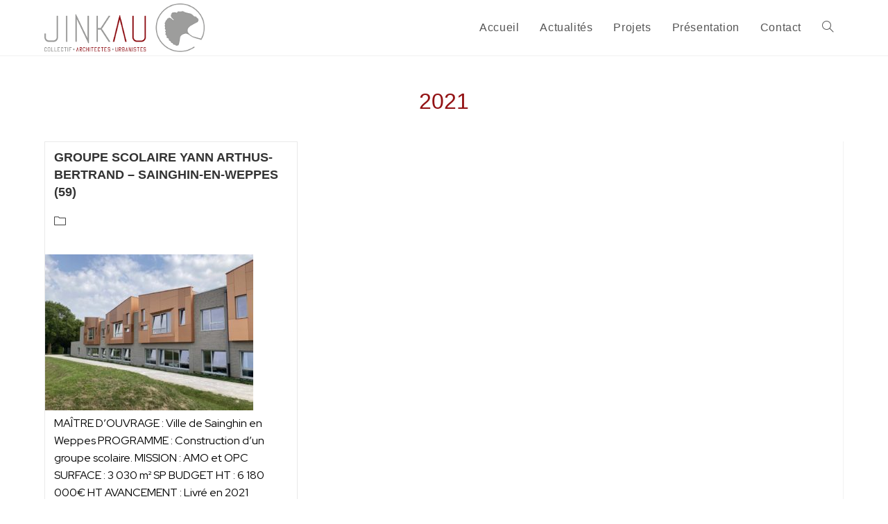

--- FILE ---
content_type: text/html; charset=UTF-8
request_url: https://jinkau.com/portfolio-tag/2021/
body_size: 13348
content:
<!DOCTYPE html>
<html class="html" lang="fr-FR">
<head>
	<meta charset="UTF-8">
	<link rel="profile" href="https://gmpg.org/xfn/11">

	<title>2021 &#8211; JINKAU</title>
<meta name='robots' content='max-image-preview:large' />
<meta property="og:type" content="object" />
<meta property="og:title" content="2021" />
<meta property="og:image" content="https://jinkau.com/wp-content/uploads/2020/08/sainghin-en-weppe-ecole-yann-arthus-bertrand-1.jpg" />
<meta property="og:image:width" content="1417" />
<meta property="og:image:height" content="1063" />
<meta property="og:url" content="https://jinkau.com/portfolio-tag/2021/" />
<meta property="og:site_name" content="JINKAU" />
<meta property="article:publisher" content="https://www.facebook.com/collectifJINKAU" />
<meta name="twitter:card" content="summary_large_image" />
<meta name="twitter:title" content="2021" />
<meta name="twitter:image" content="https://jinkau.com/wp-content/uploads/2020/08/sainghin-en-weppe-ecole-yann-arthus-bertrand-1.jpg" />
<meta name="twitter:site" content="@" />
<meta name="twitter:creator" content="@" />
<meta name="viewport" content="width=device-width, initial-scale=1"><link rel="alternate" type="application/rss+xml" title="JINKAU &raquo; Flux" href="https://jinkau.com/feed/" />
<link rel="alternate" type="application/rss+xml" title="JINKAU &raquo; Flux des commentaires" href="https://jinkau.com/comments/feed/" />
<link rel="alternate" type="application/rss+xml" title="Flux pour JINKAU &raquo; 2021 Étiquettes du portfolio" href="https://jinkau.com/portfolio-tag/2021/feed/" />
<script>
window._wpemojiSettings = {"baseUrl":"https:\/\/s.w.org\/images\/core\/emoji\/15.0.3\/72x72\/","ext":".png","svgUrl":"https:\/\/s.w.org\/images\/core\/emoji\/15.0.3\/svg\/","svgExt":".svg","source":{"concatemoji":"https:\/\/jinkau.com\/wp-includes\/js\/wp-emoji-release.min.js?ver=6.5.5"}};
/*! This file is auto-generated */
!function(i,n){var o,s,e;function c(e){try{var t={supportTests:e,timestamp:(new Date).valueOf()};sessionStorage.setItem(o,JSON.stringify(t))}catch(e){}}function p(e,t,n){e.clearRect(0,0,e.canvas.width,e.canvas.height),e.fillText(t,0,0);var t=new Uint32Array(e.getImageData(0,0,e.canvas.width,e.canvas.height).data),r=(e.clearRect(0,0,e.canvas.width,e.canvas.height),e.fillText(n,0,0),new Uint32Array(e.getImageData(0,0,e.canvas.width,e.canvas.height).data));return t.every(function(e,t){return e===r[t]})}function u(e,t,n){switch(t){case"flag":return n(e,"\ud83c\udff3\ufe0f\u200d\u26a7\ufe0f","\ud83c\udff3\ufe0f\u200b\u26a7\ufe0f")?!1:!n(e,"\ud83c\uddfa\ud83c\uddf3","\ud83c\uddfa\u200b\ud83c\uddf3")&&!n(e,"\ud83c\udff4\udb40\udc67\udb40\udc62\udb40\udc65\udb40\udc6e\udb40\udc67\udb40\udc7f","\ud83c\udff4\u200b\udb40\udc67\u200b\udb40\udc62\u200b\udb40\udc65\u200b\udb40\udc6e\u200b\udb40\udc67\u200b\udb40\udc7f");case"emoji":return!n(e,"\ud83d\udc26\u200d\u2b1b","\ud83d\udc26\u200b\u2b1b")}return!1}function f(e,t,n){var r="undefined"!=typeof WorkerGlobalScope&&self instanceof WorkerGlobalScope?new OffscreenCanvas(300,150):i.createElement("canvas"),a=r.getContext("2d",{willReadFrequently:!0}),o=(a.textBaseline="top",a.font="600 32px Arial",{});return e.forEach(function(e){o[e]=t(a,e,n)}),o}function t(e){var t=i.createElement("script");t.src=e,t.defer=!0,i.head.appendChild(t)}"undefined"!=typeof Promise&&(o="wpEmojiSettingsSupports",s=["flag","emoji"],n.supports={everything:!0,everythingExceptFlag:!0},e=new Promise(function(e){i.addEventListener("DOMContentLoaded",e,{once:!0})}),new Promise(function(t){var n=function(){try{var e=JSON.parse(sessionStorage.getItem(o));if("object"==typeof e&&"number"==typeof e.timestamp&&(new Date).valueOf()<e.timestamp+604800&&"object"==typeof e.supportTests)return e.supportTests}catch(e){}return null}();if(!n){if("undefined"!=typeof Worker&&"undefined"!=typeof OffscreenCanvas&&"undefined"!=typeof URL&&URL.createObjectURL&&"undefined"!=typeof Blob)try{var e="postMessage("+f.toString()+"("+[JSON.stringify(s),u.toString(),p.toString()].join(",")+"));",r=new Blob([e],{type:"text/javascript"}),a=new Worker(URL.createObjectURL(r),{name:"wpTestEmojiSupports"});return void(a.onmessage=function(e){c(n=e.data),a.terminate(),t(n)})}catch(e){}c(n=f(s,u,p))}t(n)}).then(function(e){for(var t in e)n.supports[t]=e[t],n.supports.everything=n.supports.everything&&n.supports[t],"flag"!==t&&(n.supports.everythingExceptFlag=n.supports.everythingExceptFlag&&n.supports[t]);n.supports.everythingExceptFlag=n.supports.everythingExceptFlag&&!n.supports.flag,n.DOMReady=!1,n.readyCallback=function(){n.DOMReady=!0}}).then(function(){return e}).then(function(){var e;n.supports.everything||(n.readyCallback(),(e=n.source||{}).concatemoji?t(e.concatemoji):e.wpemoji&&e.twemoji&&(t(e.twemoji),t(e.wpemoji)))}))}((window,document),window._wpemojiSettings);
</script>
<style id='wp-emoji-styles-inline-css'>

	img.wp-smiley, img.emoji {
		display: inline !important;
		border: none !important;
		box-shadow: none !important;
		height: 1em !important;
		width: 1em !important;
		margin: 0 0.07em !important;
		vertical-align: -0.1em !important;
		background: none !important;
		padding: 0 !important;
	}
</style>
<style id='classic-theme-styles-inline-css'>
/*! This file is auto-generated */
.wp-block-button__link{color:#fff;background-color:#32373c;border-radius:9999px;box-shadow:none;text-decoration:none;padding:calc(.667em + 2px) calc(1.333em + 2px);font-size:1.125em}.wp-block-file__button{background:#32373c;color:#fff;text-decoration:none}
</style>
<style id='global-styles-inline-css'>
body{--wp--preset--color--black: #000000;--wp--preset--color--cyan-bluish-gray: #abb8c3;--wp--preset--color--white: #ffffff;--wp--preset--color--pale-pink: #f78da7;--wp--preset--color--vivid-red: #cf2e2e;--wp--preset--color--luminous-vivid-orange: #ff6900;--wp--preset--color--luminous-vivid-amber: #fcb900;--wp--preset--color--light-green-cyan: #7bdcb5;--wp--preset--color--vivid-green-cyan: #00d084;--wp--preset--color--pale-cyan-blue: #8ed1fc;--wp--preset--color--vivid-cyan-blue: #0693e3;--wp--preset--color--vivid-purple: #9b51e0;--wp--preset--gradient--vivid-cyan-blue-to-vivid-purple: linear-gradient(135deg,rgba(6,147,227,1) 0%,rgb(155,81,224) 100%);--wp--preset--gradient--light-green-cyan-to-vivid-green-cyan: linear-gradient(135deg,rgb(122,220,180) 0%,rgb(0,208,130) 100%);--wp--preset--gradient--luminous-vivid-amber-to-luminous-vivid-orange: linear-gradient(135deg,rgba(252,185,0,1) 0%,rgba(255,105,0,1) 100%);--wp--preset--gradient--luminous-vivid-orange-to-vivid-red: linear-gradient(135deg,rgba(255,105,0,1) 0%,rgb(207,46,46) 100%);--wp--preset--gradient--very-light-gray-to-cyan-bluish-gray: linear-gradient(135deg,rgb(238,238,238) 0%,rgb(169,184,195) 100%);--wp--preset--gradient--cool-to-warm-spectrum: linear-gradient(135deg,rgb(74,234,220) 0%,rgb(151,120,209) 20%,rgb(207,42,186) 40%,rgb(238,44,130) 60%,rgb(251,105,98) 80%,rgb(254,248,76) 100%);--wp--preset--gradient--blush-light-purple: linear-gradient(135deg,rgb(255,206,236) 0%,rgb(152,150,240) 100%);--wp--preset--gradient--blush-bordeaux: linear-gradient(135deg,rgb(254,205,165) 0%,rgb(254,45,45) 50%,rgb(107,0,62) 100%);--wp--preset--gradient--luminous-dusk: linear-gradient(135deg,rgb(255,203,112) 0%,rgb(199,81,192) 50%,rgb(65,88,208) 100%);--wp--preset--gradient--pale-ocean: linear-gradient(135deg,rgb(255,245,203) 0%,rgb(182,227,212) 50%,rgb(51,167,181) 100%);--wp--preset--gradient--electric-grass: linear-gradient(135deg,rgb(202,248,128) 0%,rgb(113,206,126) 100%);--wp--preset--gradient--midnight: linear-gradient(135deg,rgb(2,3,129) 0%,rgb(40,116,252) 100%);--wp--preset--font-size--small: 13px;--wp--preset--font-size--medium: 20px;--wp--preset--font-size--large: 36px;--wp--preset--font-size--x-large: 42px;--wp--preset--spacing--20: 0.44rem;--wp--preset--spacing--30: 0.67rem;--wp--preset--spacing--40: 1rem;--wp--preset--spacing--50: 1.5rem;--wp--preset--spacing--60: 2.25rem;--wp--preset--spacing--70: 3.38rem;--wp--preset--spacing--80: 5.06rem;--wp--preset--shadow--natural: 6px 6px 9px rgba(0, 0, 0, 0.2);--wp--preset--shadow--deep: 12px 12px 50px rgba(0, 0, 0, 0.4);--wp--preset--shadow--sharp: 6px 6px 0px rgba(0, 0, 0, 0.2);--wp--preset--shadow--outlined: 6px 6px 0px -3px rgba(255, 255, 255, 1), 6px 6px rgba(0, 0, 0, 1);--wp--preset--shadow--crisp: 6px 6px 0px rgba(0, 0, 0, 1);}:where(.is-layout-flex){gap: 0.5em;}:where(.is-layout-grid){gap: 0.5em;}body .is-layout-flex{display: flex;}body .is-layout-flex{flex-wrap: wrap;align-items: center;}body .is-layout-flex > *{margin: 0;}body .is-layout-grid{display: grid;}body .is-layout-grid > *{margin: 0;}:where(.wp-block-columns.is-layout-flex){gap: 2em;}:where(.wp-block-columns.is-layout-grid){gap: 2em;}:where(.wp-block-post-template.is-layout-flex){gap: 1.25em;}:where(.wp-block-post-template.is-layout-grid){gap: 1.25em;}.has-black-color{color: var(--wp--preset--color--black) !important;}.has-cyan-bluish-gray-color{color: var(--wp--preset--color--cyan-bluish-gray) !important;}.has-white-color{color: var(--wp--preset--color--white) !important;}.has-pale-pink-color{color: var(--wp--preset--color--pale-pink) !important;}.has-vivid-red-color{color: var(--wp--preset--color--vivid-red) !important;}.has-luminous-vivid-orange-color{color: var(--wp--preset--color--luminous-vivid-orange) !important;}.has-luminous-vivid-amber-color{color: var(--wp--preset--color--luminous-vivid-amber) !important;}.has-light-green-cyan-color{color: var(--wp--preset--color--light-green-cyan) !important;}.has-vivid-green-cyan-color{color: var(--wp--preset--color--vivid-green-cyan) !important;}.has-pale-cyan-blue-color{color: var(--wp--preset--color--pale-cyan-blue) !important;}.has-vivid-cyan-blue-color{color: var(--wp--preset--color--vivid-cyan-blue) !important;}.has-vivid-purple-color{color: var(--wp--preset--color--vivid-purple) !important;}.has-black-background-color{background-color: var(--wp--preset--color--black) !important;}.has-cyan-bluish-gray-background-color{background-color: var(--wp--preset--color--cyan-bluish-gray) !important;}.has-white-background-color{background-color: var(--wp--preset--color--white) !important;}.has-pale-pink-background-color{background-color: var(--wp--preset--color--pale-pink) !important;}.has-vivid-red-background-color{background-color: var(--wp--preset--color--vivid-red) !important;}.has-luminous-vivid-orange-background-color{background-color: var(--wp--preset--color--luminous-vivid-orange) !important;}.has-luminous-vivid-amber-background-color{background-color: var(--wp--preset--color--luminous-vivid-amber) !important;}.has-light-green-cyan-background-color{background-color: var(--wp--preset--color--light-green-cyan) !important;}.has-vivid-green-cyan-background-color{background-color: var(--wp--preset--color--vivid-green-cyan) !important;}.has-pale-cyan-blue-background-color{background-color: var(--wp--preset--color--pale-cyan-blue) !important;}.has-vivid-cyan-blue-background-color{background-color: var(--wp--preset--color--vivid-cyan-blue) !important;}.has-vivid-purple-background-color{background-color: var(--wp--preset--color--vivid-purple) !important;}.has-black-border-color{border-color: var(--wp--preset--color--black) !important;}.has-cyan-bluish-gray-border-color{border-color: var(--wp--preset--color--cyan-bluish-gray) !important;}.has-white-border-color{border-color: var(--wp--preset--color--white) !important;}.has-pale-pink-border-color{border-color: var(--wp--preset--color--pale-pink) !important;}.has-vivid-red-border-color{border-color: var(--wp--preset--color--vivid-red) !important;}.has-luminous-vivid-orange-border-color{border-color: var(--wp--preset--color--luminous-vivid-orange) !important;}.has-luminous-vivid-amber-border-color{border-color: var(--wp--preset--color--luminous-vivid-amber) !important;}.has-light-green-cyan-border-color{border-color: var(--wp--preset--color--light-green-cyan) !important;}.has-vivid-green-cyan-border-color{border-color: var(--wp--preset--color--vivid-green-cyan) !important;}.has-pale-cyan-blue-border-color{border-color: var(--wp--preset--color--pale-cyan-blue) !important;}.has-vivid-cyan-blue-border-color{border-color: var(--wp--preset--color--vivid-cyan-blue) !important;}.has-vivid-purple-border-color{border-color: var(--wp--preset--color--vivid-purple) !important;}.has-vivid-cyan-blue-to-vivid-purple-gradient-background{background: var(--wp--preset--gradient--vivid-cyan-blue-to-vivid-purple) !important;}.has-light-green-cyan-to-vivid-green-cyan-gradient-background{background: var(--wp--preset--gradient--light-green-cyan-to-vivid-green-cyan) !important;}.has-luminous-vivid-amber-to-luminous-vivid-orange-gradient-background{background: var(--wp--preset--gradient--luminous-vivid-amber-to-luminous-vivid-orange) !important;}.has-luminous-vivid-orange-to-vivid-red-gradient-background{background: var(--wp--preset--gradient--luminous-vivid-orange-to-vivid-red) !important;}.has-very-light-gray-to-cyan-bluish-gray-gradient-background{background: var(--wp--preset--gradient--very-light-gray-to-cyan-bluish-gray) !important;}.has-cool-to-warm-spectrum-gradient-background{background: var(--wp--preset--gradient--cool-to-warm-spectrum) !important;}.has-blush-light-purple-gradient-background{background: var(--wp--preset--gradient--blush-light-purple) !important;}.has-blush-bordeaux-gradient-background{background: var(--wp--preset--gradient--blush-bordeaux) !important;}.has-luminous-dusk-gradient-background{background: var(--wp--preset--gradient--luminous-dusk) !important;}.has-pale-ocean-gradient-background{background: var(--wp--preset--gradient--pale-ocean) !important;}.has-electric-grass-gradient-background{background: var(--wp--preset--gradient--electric-grass) !important;}.has-midnight-gradient-background{background: var(--wp--preset--gradient--midnight) !important;}.has-small-font-size{font-size: var(--wp--preset--font-size--small) !important;}.has-medium-font-size{font-size: var(--wp--preset--font-size--medium) !important;}.has-large-font-size{font-size: var(--wp--preset--font-size--large) !important;}.has-x-large-font-size{font-size: var(--wp--preset--font-size--x-large) !important;}
.wp-block-navigation a:where(:not(.wp-element-button)){color: inherit;}
:where(.wp-block-post-template.is-layout-flex){gap: 1.25em;}:where(.wp-block-post-template.is-layout-grid){gap: 1.25em;}
:where(.wp-block-columns.is-layout-flex){gap: 2em;}:where(.wp-block-columns.is-layout-grid){gap: 2em;}
.wp-block-pullquote{font-size: 1.5em;line-height: 1.6;}
</style>
<link rel='stylesheet' id='equipe_jinkau-css' href='https://jinkau.com/wp-content/plugins/jinkau/assets/equipe.css?ver=1706540988' media='' />
<link rel='stylesheet' id='oceanwp-style-css' href='https://jinkau.com/wp-content/themes/oceanwp/assets/css/style.min.css?ver=1.0' media='all' />
<link rel='stylesheet' id='child-style-css' href='https://jinkau.com/wp-content/themes/oceanwp-child-theme-master/style.css?ver=6.5.5' media='all' />
<link rel='stylesheet' id='jinkau-styles-css' href='https://jinkau.com/wp-content/themes/oceanwp-child-theme-master/assets/projets.css?ver=1708594632' media='' />
<link rel='stylesheet' id='elementor-frontend-css' href='https://jinkau.com/wp-content/uploads/elementor/css/custom-frontend.min.css?ver=1719471398' media='all' />
<link rel='stylesheet' id='elementor-post-3023-css' href='https://jinkau.com/wp-content/uploads/elementor/css/post-3023.css?ver=1719471398' media='all' />
<link rel='stylesheet' id='font-awesome-css' href='https://jinkau.com/wp-content/themes/oceanwp/assets/fonts/fontawesome/css/all.min.css?ver=6.4.2' media='all' />
<link rel='stylesheet' id='simple-line-icons-css' href='https://jinkau.com/wp-content/themes/oceanwp/assets/css/third/simple-line-icons.min.css?ver=2.4.0' media='all' />
<link rel='stylesheet' id='sticky-header-oceanwp-style-css' href='https://jinkau.com/wp-content/plugins/sticky-header-oceanwp//style.css?ver=6.5.5' media='all' />
<link rel='stylesheet' id='oe-widgets-style-css' href='https://jinkau.com/wp-content/plugins/ocean-extra/assets/css/widgets.css?ver=6.5.5' media='all' />
<link rel='stylesheet' id='google-fonts-1-css' href='https://fonts.googleapis.com/css?family=Roboto%3A100%2C100italic%2C200%2C200italic%2C300%2C300italic%2C400%2C400italic%2C500%2C500italic%2C600%2C600italic%2C700%2C700italic%2C800%2C800italic%2C900%2C900italic&#038;display=auto&#038;ver=6.5.5' media='all' />
<link rel='stylesheet' id='elementor-icons-shared-0-css' href='https://jinkau.com/wp-content/plugins/elementor/assets/lib/font-awesome/css/fontawesome.min.css?ver=5.15.3' media='all' />
<link rel='stylesheet' id='elementor-icons-fa-brands-css' href='https://jinkau.com/wp-content/plugins/elementor/assets/lib/font-awesome/css/brands.min.css?ver=5.15.3' media='all' />
<link rel='stylesheet' id='myStyleSheets-css' href='https://jinkau.com/wp-content/plugins/wp-latest-posts/css/wplp_front.css?ver=5.0.8' media='all' />
<link rel="preconnect" href="https://fonts.gstatic.com/" crossorigin><!--n2css--><script src='//jinkau.com/wp-content/cache/wpfc-minified/rs8d638/8aj9v.js' type="text/javascript"></script>
<!-- <script src="https://jinkau.com/wp-includes/js/jquery/jquery.min.js?ver=3.7.1" id="jquery-core-js"></script> -->
<!-- <script src="https://jinkau.com/wp-includes/js/jquery/jquery-migrate.min.js?ver=3.4.1" id="jquery-migrate-js"></script> -->
<!-- <script src="https://jinkau.com/wp-content/plugins/sticky-header-oceanwp//main.js?ver=1.0.0" id="sticky-header-oceanwp-js"></script> -->
<link rel="https://api.w.org/" href="https://jinkau.com/wp-json/" /><link rel="alternate" type="application/json" href="https://jinkau.com/wp-json/wp/v2/portfolio_tag/102" /><link rel="EditURI" type="application/rsd+xml" title="RSD" href="https://jinkau.com/xmlrpc.php?rsd" />
<meta name="generator" content="WordPress 6.5.5" />
<script type='text/javascript'>
/* <![CDATA[ */
var VPData = {"version":"3.3.8","pro":false,"__":{"couldnt_retrieve_vp":"Couldn't retrieve Visual Portfolio ID.","pswp_close":"Fermer (\u00c9chap)","pswp_share":"Partager","pswp_fs":"Ouvrir\/fermer le plein \u00e9cran","pswp_zoom":"Zoomer\/d\u00e9zoomer","pswp_prev":"Pr\u00e9c\u00e9dent (fl\u00e8che gauche)","pswp_next":"Suivant (fl\u00e8che droite)","pswp_share_fb":"Partager sur Facebook","pswp_share_tw":"Tweeter","pswp_share_pin":"L\u2019\u00e9pingler","pswp_download":"T\u00e9l\u00e9charger","fancybox_close":"Fermer","fancybox_next":"Suivant","fancybox_prev":"Pr\u00e9c\u00e9dent","fancybox_error":"Le contenu demand\u00e9 ne peut pas \u00eatre charg\u00e9. <br \/> Veuillez r\u00e9essayer ult\u00e9rieurement.","fancybox_play_start":"D\u00e9marrer le diaporama","fancybox_play_stop":"Mettre le diaporama en pause","fancybox_full_screen":"Plein \u00e9cran","fancybox_thumbs":"Miniatures","fancybox_download":"T\u00e9l\u00e9charger","fancybox_share":"Partager","fancybox_zoom":"Zoom"},"settingsPopupGallery":{"enable_on_wordpress_images":false,"vendor":"photoswipe","deep_linking":false,"deep_linking_url_to_share_images":false,"show_arrows":true,"show_counter":false,"show_zoom_button":true,"show_fullscreen_button":true,"show_share_button":true,"show_close_button":true,"show_thumbs":true,"show_download_button":false,"show_slideshow":false,"click_to_zoom":true,"restore_focus":true},"screenSizes":[320,576,768,992,1200]};
/* ]]> */
</script>
		<noscript>
			<style type="text/css">
				.vp-portfolio__preloader-wrap{display:none}.vp-portfolio__filter-wrap,.vp-portfolio__items-wrap,.vp-portfolio__pagination-wrap,.vp-portfolio__sort-wrap{opacity:1;visibility:visible}.vp-portfolio__item .vp-portfolio__item-img noscript+img,.vp-portfolio__thumbnails-wrap{display:none}
			</style>
		</noscript>
		<meta name="generator" content="Elementor 3.22.3; features: e_optimized_assets_loading, additional_custom_breakpoints; settings: css_print_method-external, google_font-enabled, font_display-auto">
<script>var sticky_header_style = "";</script>		<style type="text/css">
			/* If html does not have either class, do not show lazy loaded images. */
			html:not(.vp-lazyload-enabled):not(.js) .vp-lazyload {
				display: none;
			}
		</style>
		<script>
			document.documentElement.classList.add(
				'vp-lazyload-enabled'
			);
		</script>
		<link rel="icon" href="https://jinkau.com/wp-content/uploads/2020/06/cropped-Logo-JINKAU-feuille-big-32x32.png" sizes="32x32" />
<link rel="icon" href="https://jinkau.com/wp-content/uploads/2020/06/cropped-Logo-JINKAU-feuille-big-192x192.png" sizes="192x192" />
<link rel="apple-touch-icon" href="https://jinkau.com/wp-content/uploads/2020/06/cropped-Logo-JINKAU-feuille-big-180x180.png" />
<meta name="msapplication-TileImage" content="https://jinkau.com/wp-content/uploads/2020/06/cropped-Logo-JINKAU-feuille-big-270x270.png" />
		<style id="wp-custom-css">
			div.wpforms-container-full .wpforms-form input[type=submit]:hover,div.wpforms-container-full .wpforms-form input[type=submit]:active,div.wpforms-container-full .wpforms-form button[type=submit]:hover,div.wpforms-container-full .wpforms-form button[type=submit]:active,div.wpforms-container-full .wpforms-form .wpforms-page-button:hover,div.wpforms-container-full .wpforms-form .wpforms-page-button:active{background-color:red;/* Darker grey background */border:1px solid #ccc;/* Lighter grey border */}div.wpforms-container-full .wpforms-form input[type=submit]:hover,div.wpforms-container-full .wpforms-form input[type=submit]:active,div.wpforms-container-full .wpforms-form button[type=submit]:hover,div.wpforms-container-full .wpforms-form button[type=submit]:active,div.wpforms-container-full .wpforms-form .wpforms-page-button:hover,div.wpforms-container-full .wpforms-form .wpforms-page-button:active{background-color:red;/* Darker yellow background */}a:focus{outline:0 !important}#site-logo-inner{padding-bottom:5px;padding-top:5px}		</style>
		<!-- OceanWP CSS -->
<style type="text/css">
/* General CSS */a:hover,a.light:hover,.theme-heading .text::before,.theme-heading .text::after,#top-bar-content >a:hover,#top-bar-social li.oceanwp-email a:hover,#site-navigation-wrap .dropdown-menu >li >a:hover,#site-header.medium-header #medium-searchform button:hover,.oceanwp-mobile-menu-icon a:hover,.blog-entry.post .blog-entry-header .entry-title a:hover,.blog-entry.post .blog-entry-readmore a:hover,.blog-entry.thumbnail-entry .blog-entry-category a,ul.meta li a:hover,.dropcap,.single nav.post-navigation .nav-links .title,body .related-post-title a:hover,body #wp-calendar caption,body .contact-info-widget.default i,body .contact-info-widget.big-icons i,body .custom-links-widget .oceanwp-custom-links li a:hover,body .custom-links-widget .oceanwp-custom-links li a:hover:before,body .posts-thumbnails-widget li a:hover,body .social-widget li.oceanwp-email a:hover,.comment-author .comment-meta .comment-reply-link,#respond #cancel-comment-reply-link:hover,#footer-widgets .footer-box a:hover,#footer-bottom a:hover,#footer-bottom #footer-bottom-menu a:hover,.sidr a:hover,.sidr-class-dropdown-toggle:hover,.sidr-class-menu-item-has-children.active >a,.sidr-class-menu-item-has-children.active >a >.sidr-class-dropdown-toggle,input[type=checkbox]:checked:before{color:#fcfcfc}.single nav.post-navigation .nav-links .title .owp-icon use,.blog-entry.post .blog-entry-readmore a:hover .owp-icon use,body .contact-info-widget.default .owp-icon use,body .contact-info-widget.big-icons .owp-icon use{stroke:#fcfcfc}input[type="button"],input[type="reset"],input[type="submit"],button[type="submit"],.button,#site-navigation-wrap .dropdown-menu >li.btn >a >span,.thumbnail:hover i,.post-quote-content,.omw-modal .omw-close-modal,body .contact-info-widget.big-icons li:hover i,body div.wpforms-container-full .wpforms-form input[type=submit],body div.wpforms-container-full .wpforms-form button[type=submit],body div.wpforms-container-full .wpforms-form .wpforms-page-button{background-color:#fcfcfc}.thumbnail:hover .link-post-svg-icon{background-color:#fcfcfc}body .contact-info-widget.big-icons li:hover .owp-icon{background-color:#fcfcfc}.widget-title{border-color:#fcfcfc}blockquote{border-color:#fcfcfc}#searchform-dropdown{border-color:#fcfcfc}.dropdown-menu .sub-menu{border-color:#fcfcfc}.blog-entry.large-entry .blog-entry-readmore a:hover{border-color:#fcfcfc}.oceanwp-newsletter-form-wrap input[type="email"]:focus{border-color:#fcfcfc}.social-widget li.oceanwp-email a:hover{border-color:#fcfcfc}#respond #cancel-comment-reply-link:hover{border-color:#fcfcfc}body .contact-info-widget.big-icons li:hover i{border-color:#fcfcfc}#footer-widgets .oceanwp-newsletter-form-wrap input[type="email"]:focus{border-color:#fcfcfc}blockquote,.wp-block-quote{border-left-color:#fcfcfc}body .contact-info-widget.big-icons li:hover .owp-icon{border-color:#fcfcfc}input[type="button"]:hover,input[type="reset"]:hover,input[type="submit"]:hover,button[type="submit"]:hover,input[type="button"]:focus,input[type="reset"]:focus,input[type="submit"]:focus,button[type="submit"]:focus,.button:hover,.button:focus,#site-navigation-wrap .dropdown-menu >li.btn >a:hover >span,.post-quote-author,.omw-modal .omw-close-modal:hover,body div.wpforms-container-full .wpforms-form input[type=submit]:hover,body div.wpforms-container-full .wpforms-form button[type=submit]:hover,body div.wpforms-container-full .wpforms-form .wpforms-page-button:hover{background-color:}table th,table td,hr,.content-area,body.content-left-sidebar #content-wrap .content-area,.content-left-sidebar .content-area,#top-bar-wrap,#site-header,#site-header.top-header #search-toggle,.dropdown-menu ul li,.centered-minimal-page-header,.blog-entry.post,.blog-entry.grid-entry .blog-entry-inner,.blog-entry.thumbnail-entry .blog-entry-bottom,.single-post .entry-title,.single .entry-share-wrap .entry-share,.single .entry-share,.single .entry-share ul li a,.single nav.post-navigation,.single nav.post-navigation .nav-links .nav-previous,#author-bio,#author-bio .author-bio-avatar,#author-bio .author-bio-social li a,#related-posts,#comments,.comment-body,#respond #cancel-comment-reply-link,#blog-entries .type-page,.page-numbers a,.page-numbers span:not(.elementor-screen-only),.page-links span,body #wp-calendar caption,body #wp-calendar th,body #wp-calendar tbody,body .contact-info-widget.default i,body .contact-info-widget.big-icons i,body .posts-thumbnails-widget li,body .tagcloud a{border-color:}body .contact-info-widget.big-icons .owp-icon,body .contact-info-widget.default .owp-icon{border-color:}@media only screen and (min-width:960px){.content-area,.content-left-sidebar .content-area{width:100%}}#main #content-wrap,.separate-layout #main #content-wrap{padding-top:36px;padding-bottom:41px}.page-header,.has-transparent-header .page-header{padding:44px 0 0 0}.page-header .page-header-title,.page-header.background-image-page-header .page-header-title{color:#931214}.page-numbers a,.page-numbers span:not(.elementor-screen-only),.page-links span{font-size:12px}.page-numbers a,.page-numbers span:not(.elementor-screen-only),.page-links span{border-width:5px}.page-numbers a,.page-numbers span:not(.elementor-screen-only),.page-links span{color:#54595f}.page-numbers a .owp-icon use{stroke:#54595f}body .theme-button,body input[type="submit"],body button[type="submit"],body button,body .button,body div.wpforms-container-full .wpforms-form input[type=submit],body div.wpforms-container-full .wpforms-form button[type=submit],body div.wpforms-container-full .wpforms-form .wpforms-page-button{background-color:#931214}body .theme-button:hover,body input[type="submit"]:hover,body button[type="submit"]:hover,body button:hover,body .button:hover,body div.wpforms-container-full .wpforms-form input[type=submit]:hover,body div.wpforms-container-full .wpforms-form input[type=submit]:active,body div.wpforms-container-full .wpforms-form button[type=submit]:hover,body div.wpforms-container-full .wpforms-form button[type=submit]:active,body div.wpforms-container-full .wpforms-form .wpforms-page-button:hover,body div.wpforms-container-full .wpforms-form .wpforms-page-button:active{background-color:rgba(147,18,20,0.42)}/* Blog CSS */.loader-ellips__dot{background-color:#dd3333}/* Header CSS */#site-logo #site-logo-inner,.oceanwp-social-menu .social-menu-inner,#site-header.full_screen-header .menu-bar-inner,.after-header-content .after-header-content-inner{height:80px}#site-navigation-wrap .dropdown-menu >li >a,.oceanwp-mobile-menu-icon a,.mobile-menu-close,.after-header-content-inner >a{line-height:80px}#site-header.has-header-media .overlay-header-media{background-color:rgba(0,0,0,0.5)}#site-header #site-logo #site-logo-inner a img,#site-header.center-header #site-navigation-wrap .middle-site-logo a img{max-height:70px}#site-navigation-wrap .dropdown-menu >li >a:hover,.oceanwp-mobile-menu-icon a:hover,#searchform-header-replace-close:hover{color:#931214}#site-navigation-wrap .dropdown-menu >li >a:hover .owp-icon use,.oceanwp-mobile-menu-icon a:hover .owp-icon use,#searchform-header-replace-close:hover .owp-icon use{stroke:#931214}#site-navigation-wrap .dropdown-menu >li >a{background-color:#ffffff}#site-navigation-wrap .dropdown-menu >li >a:hover,#site-navigation-wrap .dropdown-menu >li.sfHover >a{background-color:#ffffff}.dropdown-menu .sub-menu,#searchform-dropdown,.current-shop-items-dropdown{border-color:#ffffff}.dropdown-menu ul li a.menu-link{color:#ffffff}.dropdown-menu ul li a.menu-link .owp-icon use{stroke:#ffffff}.dropdown-menu ul li a.menu-link:hover{color:#ffffff}.dropdown-menu ul li a.menu-link:hover .owp-icon use{stroke:#ffffff}/* Footer Widgets CSS */#footer-widgets{background-color:#eaeae8}#footer-widgets,#footer-widgets p,#footer-widgets li a:before,#footer-widgets .contact-info-widget span.oceanwp-contact-title,#footer-widgets .recent-posts-date,#footer-widgets .recent-posts-comments,#footer-widgets .widget-recent-posts-icons li .fa{color:#6d6d6c}#footer-widgets .footer-box a:hover,#footer-widgets a:hover{color:#eaeae8}.page-header{background-color:#ffffff}/* Typography CSS */body{font-family:Tahoma,Geneva,sans-serif;font-weight:400;font-style:normal;color:#3e474c}@media (max-width:480px){body{font-size:60%}}h1,h2,h3,h4,h5,h6,.theme-heading,.widget-title,.oceanwp-widget-recent-posts-title,.comment-reply-title,.entry-title,.sidebar-box .widget-title{font-family:Tahoma,Geneva,sans-serif;font-weight:700;font-style:normal;color:#474747;text-transform:none}h1{font-family:Arial,Helvetica,sans-serif;font-weight:700;font-style:normal;font-size:32px;color:#000000;text-transform:none}h2{font-family:Tahoma,Geneva,sans-serif;font-weight:600;font-style:normal;font-size:26px;text-transform:none}h3{text-transform:none}h4{text-transform:none}#site-navigation-wrap .dropdown-menu >li >a,#site-header.full_screen-header .fs-dropdown-menu >li >a,#site-header.top-header #site-navigation-wrap .dropdown-menu >li >a,#site-header.center-header #site-navigation-wrap .dropdown-menu >li >a,#site-header.medium-header #site-navigation-wrap .dropdown-menu >li >a,.oceanwp-mobile-menu-icon a{font-family:Tahoma,Geneva,sans-serif;font-style:normal;font-size:16px}.dropdown-menu ul li a.menu-link,#site-header.full_screen-header .fs-dropdown-menu ul.sub-menu li a{font-family:Trebuchet MS,Helvetica,sans-serif;font-weight:400;font-style:normal}.sidr-class-dropdown-menu li a,a.sidr-class-toggle-sidr-close,#mobile-dropdown ul li a,body #mobile-fullscreen ul li a{font-family:Trebuchet MS,Helvetica,sans-serif;font-weight:400;font-style:normal;font-size:12px}.page-header .page-header-title,.page-header.background-image-page-header .page-header-title{font-family:Tahoma,Geneva,sans-serif;font-weight:400;font-style:normal}.blog-entry.post .blog-entry-header .entry-title a{font-family:Tahoma,Geneva,sans-serif;font-style:normal;font-size:34px}.sidebar-box .widget-title{font-family:Tahoma,Geneva,sans-serif;font-weight:400;font-style:normal}.sidebar-box,.footer-box{font-family:Trebuchet MS,Helvetica,sans-serif;font-weight:400;font-style:normal;color:#54595f}
</style></head>

<body class="archive tax-portfolio_tag term-102 wp-custom-logo wp-embed-responsive oceanwp-theme dropdown-mobile default-breakpoint has-sidebar content-right-sidebar has-blog-grid has-fixed-footer pagination-left elementor-default elementor-kit-13" itemscope="itemscope" itemtype="https://schema.org/WebPage">

			<script>
			(function($) {
				if (!$) {
					return;
				}

				// Previously we added this code on Elementor pages only,
				// but sometimes Lightbox enabled globally and it still conflicting with our galleries.
				// if (!$('.elementor-page').length) {
				//     return;
				// }

				function addDataAttribute($items) {
					$items.find('.vp-portfolio__item a:not([data-elementor-open-lightbox])').each(function () {
						if (/\.(png|jpe?g|gif|svg|webp)(\?.*)?$/i.test(this.href)) {
							this.dataset.elementorOpenLightbox = 'no';
						}
					});
				}

				$(document).on('init.vpf', function(event, vpObject) {
					if ('vpf' !== event.namespace) {
						return;
					}

					addDataAttribute(vpObject.$item);
				});
				$(document).on('addItems.vpf', function(event, vpObject, $items) {
					if ('vpf' !== event.namespace) {
						return;
					}

					addDataAttribute($items);
				});
			})(window.jQuery);
		</script>
		
	
	<div id="outer-wrap" class="site clr">

		<a class="skip-link screen-reader-text" href="#main">Skip to content</a>

		
		<div id="wrap" class="clr">

			
			
<header id="site-header" class="minimal-header has-social clr" data-height="80" itemscope="itemscope" itemtype="https://schema.org/WPHeader" role="banner">

	
					
			<div id="site-header-inner" class="clr container">

				
				

<div id="site-logo" class="clr" itemscope itemtype="https://schema.org/Brand" >

	
	<div id="site-logo-inner" class="clr">

		<a href="https://jinkau.com/" class="custom-logo-link" rel="home"><img width="300" height="91" src="https://jinkau.com/wp-content/uploads/2020/06/JIJNKAU-logo-accueil2.png" class="custom-logo" alt="JINKAU" decoding="async" /></a>
	</div><!-- #site-logo-inner -->

	
	
</div><!-- #site-logo -->

			<div id="site-navigation-wrap" class="no-top-border clr">
			
			
			
			<nav id="site-navigation" class="navigation main-navigation clr" itemscope="itemscope" itemtype="https://schema.org/SiteNavigationElement" role="navigation" >

				<ul id="menu-principal" class="main-menu dropdown-menu sf-menu"><li id="menu-item-3282" class="menu-item menu-item-type-post_type menu-item-object-page menu-item-home menu-item-3282"><a href="https://jinkau.com/" class="menu-link"><span class="text-wrap">Accueil</span></a></li><li id="menu-item-3285" class="menu-item menu-item-type-post_type menu-item-object-page menu-item-3285"><a href="https://jinkau.com/actualites-jinkau/" class="menu-link"><span class="text-wrap">Actualités</span></a></li><li id="menu-item-3284" class="menu-item menu-item-type-post_type_archive menu-item-object-projets menu-item-3284"><a href="https://jinkau.com/Projets/" class="menu-link"><span class="text-wrap">Projets</span></a></li><li id="menu-item-3286" class="menu-item menu-item-type-post_type menu-item-object-page menu-item-3286"><a href="https://jinkau.com/jinkau-presentation/" class="menu-link"><span class="text-wrap">Présentation</span></a></li><li id="menu-item-605" class="menu-item menu-item-type-post_type menu-item-object-page menu-item-605"><a href="https://jinkau.com/contact/" class="menu-link"><span class="text-wrap">Contact</span></a></li><li class="search-toggle-li" ><a href="https://jinkau.com/#" class="site-search-toggle search-dropdown-toggle"><span class="screen-reader-text">Toggle website search</span><i class=" icon-magnifier" aria-hidden="true" role="img"></i></a></li></ul>
<div id="searchform-dropdown" class="header-searchform-wrap clr" >
	
<form aria-label="Rechercher sur ce site" role="search" method="get" class="searchform" action="https://jinkau.com/">	
	<input aria-label="Insérer une requête de recherche" type="search" id="ocean-search-form-1" class="field" autocomplete="off" placeholder="Rechercher" name="s">
		</form>
</div><!-- #searchform-dropdown -->

			</nav><!-- #site-navigation -->

			
			
					</div><!-- #site-navigation-wrap -->
			
		
	
				
	
	<div class="oceanwp-mobile-menu-icon clr mobile-right">

		
		
		
		<a href="https://jinkau.com/#mobile-menu-toggle" class="mobile-menu"  aria-label="Menu mobile">
							<i class="fa fa-bars" aria-hidden="true"></i>
								<span class="oceanwp-text">Menu</span>
				<span class="oceanwp-close-text">Fermer</span>
						</a>

		
		
		
	</div><!-- #oceanwp-mobile-menu-navbar -->

	

			</div><!-- #site-header-inner -->

			
<div id="mobile-dropdown" class="clr" >

	<nav class="clr has-social" itemscope="itemscope" itemtype="https://schema.org/SiteNavigationElement">

		<ul id="menu-principal-1" class="menu"><li class="menu-item menu-item-type-post_type menu-item-object-page menu-item-home menu-item-3282"><a href="https://jinkau.com/">Accueil</a></li>
<li class="menu-item menu-item-type-post_type menu-item-object-page menu-item-3285"><a href="https://jinkau.com/actualites-jinkau/">Actualités</a></li>
<li class="menu-item menu-item-type-post_type_archive menu-item-object-projets menu-item-3284"><a href="https://jinkau.com/Projets/">Projets</a></li>
<li class="menu-item menu-item-type-post_type menu-item-object-page menu-item-3286"><a href="https://jinkau.com/jinkau-presentation/">Présentation</a></li>
<li class="menu-item menu-item-type-post_type menu-item-object-page menu-item-605"><a href="https://jinkau.com/contact/">Contact</a></li>
<li class="search-toggle-li" ><a href="https://jinkau.com/#" class="site-search-toggle search-dropdown-toggle"><span class="screen-reader-text">Toggle website search</span><i class=" icon-magnifier" aria-hidden="true" role="img"></i></a></li></ul>
<div id="mobile-menu-search" class="clr">
	<form aria-label="Rechercher sur ce site" method="get" action="https://jinkau.com/" class="mobile-searchform">
		<input aria-label="Insérer une requête de recherche" value="" class="field" id="ocean-mobile-search-2" type="search" name="s" autocomplete="off" placeholder="Rechercher" />
		<button aria-label="Envoyer la recherche" type="submit" class="searchform-submit">
			<i class=" icon-magnifier" aria-hidden="true" role="img"></i>		</button>
					</form>
</div><!-- .mobile-menu-search -->

	</nav>

</div>

			
			
		
		
</header><!-- #site-header -->


			
			<main id="main" class="site-main clr"  role="main">

				

<header class="page-header centered-page-header">

	
	<div class="container clr page-header-inner">

		
			<h1 class="page-header-title clr" itemprop="headline">2021</h1>

			
		
		
	</div><!-- .page-header-inner -->

	
	
</header><!-- .page-header -->


	
	<div id="content-wrap" class="container clr">

		
		<div id="primary" class="content-area clr">

			
			<div id="content" class="site-content clr">

				
										<div id="blog-entries" class="entries clr oceanwp-row blog-masonry-grid infinite-scroll-wrap">

							
							
								
								
	<article id="post-1123" class="blog-entry clr isotope-entry col span_1_of_3 col-1 item-entry grid-entry post-1123 portfolio type-portfolio status-publish format-standard has-post-thumbnail hentry portfolio_category-scolaire portfolio_tag-102 entry has-media">

		<div class="blog-entry-inner clr">

			

<header class="blog-entry-header clr">
	<h1 class="blog-entry-title entry-title">
		<a href="https://jinkau.com/portfolio/groupe-scolaire-sainghin-en-weppes/"  rel="bookmark">GROUPE SCOLAIRE YANN ARTHUS-BERTRAND &#8211; SAINGHIN-EN-WEPPES (59)</a>
	</h1><!-- .blog-entry-title -->
</header><!-- .blog-entry-header -->


<ul class="meta obem-default clr" aria-label="Détails de la publication :">

	
		
		
		
					<li class="meta-cat"><span class="screen-reader-text">Post category:</span><i class=" icon-folder" aria-hidden="true" role="img"></i></li>
		
		
		
	
</ul>


<div class="thumbnail">

	<a href="https://jinkau.com/portfolio/groupe-scolaire-sainghin-en-weppes/" class="thumbnail-link">

		<img fetchpriority="high" width="300" height="225" src="https://jinkau.com/wp-content/uploads/2020/08/sainghin-en-weppe-ecole-yann-arthus-bertrand-1-300x225.jpg" class="attachment-medium size-medium wp-post-image" alt="Lire la suite à propos de l’article GROUPE SCOLAIRE YANN ARTHUS-BERTRAND &#8211; SAINGHIN-EN-WEPPES (59)" itemprop="image" decoding="async" srcset="https://jinkau.com/wp-content/uploads/2020/08/sainghin-en-weppe-ecole-yann-arthus-bertrand-1-300x225.jpg 300w, https://jinkau.com/wp-content/uploads/2020/08/sainghin-en-weppe-ecole-yann-arthus-bertrand-1-1024x768.jpg 1024w, https://jinkau.com/wp-content/uploads/2020/08/sainghin-en-weppe-ecole-yann-arthus-bertrand-1-768x576.jpg 768w, https://jinkau.com/wp-content/uploads/2020/08/sainghin-en-weppe-ecole-yann-arthus-bertrand-1-500x375.jpg 500w, https://jinkau.com/wp-content/uploads/2020/08/sainghin-en-weppe-ecole-yann-arthus-bertrand-1-800x600.jpg 800w, https://jinkau.com/wp-content/uploads/2020/08/sainghin-en-weppe-ecole-yann-arthus-bertrand-1-1280x960.jpg 1280w, https://jinkau.com/wp-content/uploads/2020/08/sainghin-en-weppe-ecole-yann-arthus-bertrand-1.jpg 1417w" sizes="(max-width: 300px) 100vw, 300px" />			<span class="overlay"></span>
			
	</a>

	
</div><!-- .thumbnail -->


<div class="blog-entry-summary clr" itemprop="text">

	
		<p>
			MAÎTRE D’OUVRAGE : Ville de Sainghin en Weppes PROGRAMME : Construction d’un groupe scolaire. MISSION : AMO et OPC SURFACE : 3 030 m² SP BUDGET HT : 6 180 000€ HT AVANCEMENT : Livré en 2021		</p>

		
</div><!-- .blog-entry-summary -->



<div class="blog-entry-readmore clr">
	
<a href="https://jinkau.com/portfolio/groupe-scolaire-sainghin-en-weppes/" 
	>
	Continuer la lecture<span class="screen-reader-text">GROUPE SCOLAIRE YANN ARTHUS-BERTRAND &#8211; SAINGHIN-EN-WEPPES (59)</span><i class=" fa fa-angle-right" aria-hidden="true" role="img"></i></a>

</div><!-- .blog-entry-readmore -->


			
		</div><!-- .blog-entry-inner -->

	</article><!-- #post-## -->

	
								
							
						</div><!-- #blog-entries -->

							<div class="scroller-status"><div class="loader-ellips infinite-scroll-request"><span class="loader-ellips__dot"></span><span class="loader-ellips__dot"></span><span class="loader-ellips__dot"></span><span class="loader-ellips__dot"></span></div><p class="scroller-status__message infinite-scroll-last">Fin du contenu</p><p class="scroller-status__message infinite-scroll-error">Aucune page supplémentaire à charger</p></div><div class="infinite-scroll-nav clr"><div class="alignleft newer-posts"></div><div class="alignright older-posts"></div></div>
					
				
			</div><!-- #content -->

			
		</div><!-- #primary -->

		

<aside id="right-sidebar" class="sidebar-container widget-area sidebar-primary" itemscope="itemscope" itemtype="https://schema.org/WPSideBar" role="complementary" aria-label="Primary Sidebar">

	
	<div id="right-sidebar-inner" class="clr">

		
	</div><!-- #sidebar-inner -->

	
</aside><!-- #right-sidebar -->


	</div><!-- #content-wrap -->

	

	</main><!-- #main -->

	
	
	
		
<footer id="footer" class="site-footer" itemscope="itemscope" itemtype="https://schema.org/WPFooter" role="contentinfo">

	
	<div id="footer-inner" class="clr">

		

<div id="footer-widgets" class="oceanwp-row clr">

	
	<div class="footer-widgets-inner container">

				<div data-elementor-type="wp-post" data-elementor-id="3023" class="elementor elementor-3023" data-elementor-post-type="oceanwp_library">
						<section class="elementor-section elementor-top-section elementor-element elementor-element-579f94e6 elementor-section-full_width elementor-section-content-middle elementor-section-height-default elementor-section-height-default" data-id="579f94e6" data-element_type="section">
						<div class="elementor-container elementor-column-gap-no">
					<div class="elementor-column elementor-col-33 elementor-top-column elementor-element elementor-element-2840fd2b" data-id="2840fd2b" data-element_type="column">
			<div class="elementor-widget-wrap elementor-element-populated">
						<section class="elementor-section elementor-inner-section elementor-element elementor-element-70ab91f4 elementor-section-full_width elementor-section-height-default elementor-section-height-default" data-id="70ab91f4" data-element_type="section">
						<div class="elementor-container elementor-column-gap-no">
					<div class="elementor-column elementor-col-50 elementor-inner-column elementor-element elementor-element-5c51cdbc" data-id="5c51cdbc" data-element_type="column">
			<div class="elementor-widget-wrap elementor-element-populated">
						<div class="elementor-element elementor-element-2237d355 elementor-widget-mobile__width-auto elementor-widget elementor-widget-image" data-id="2237d355" data-element_type="widget" data-widget_type="image.default">
				<div class="elementor-widget-container">
													<img width="150" height="150" src="https://jinkau.com/wp-content/uploads/2024/01/Logo-JINKAU-feuille-big-150x150.png" class="attachment-thumbnail size-thumbnail wp-image-3025" alt="" srcset="https://jinkau.com/wp-content/uploads/2024/01/Logo-JINKAU-feuille-big-150x150.png 150w, https://jinkau.com/wp-content/uploads/2024/01/Logo-JINKAU-feuille-big-300x300.png 300w, https://jinkau.com/wp-content/uploads/2024/01/Logo-JINKAU-feuille-big-1024x1024.png 1024w, https://jinkau.com/wp-content/uploads/2024/01/Logo-JINKAU-feuille-big-768x768.png 768w, https://jinkau.com/wp-content/uploads/2024/01/Logo-JINKAU-feuille-big-600x600.png 600w, https://jinkau.com/wp-content/uploads/2024/01/Logo-JINKAU-feuille-big-500x500.png 500w, https://jinkau.com/wp-content/uploads/2024/01/Logo-JINKAU-feuille-big-800x800.png 800w, https://jinkau.com/wp-content/uploads/2024/01/Logo-JINKAU-feuille-big.png 1200w" sizes="(max-width: 150px) 100vw, 150px" />													</div>
				</div>
					</div>
		</div>
				<div class="elementor-column elementor-col-50 elementor-inner-column elementor-element elementor-element-61503b59" data-id="61503b59" data-element_type="column">
			<div class="elementor-widget-wrap elementor-element-populated">
						<div class="elementor-element elementor-element-46f64adb elementor-widget__width-initial elementor-widget elementor-widget-text-editor" data-id="46f64adb" data-element_type="widget" data-widget_type="text-editor.default">
				<div class="elementor-widget-container">
							<span style="font-size: 14px; color: #808080;"><strong>Siège social: </strong>
<br>ZA de la Pilaterie &#8211; Acticlub 5S
<br>18 rue des Champs
<br>59650 VILLENEUVE D&#8217;ASCQ
<br>Tél : <a style="color: #808080;" href="tel:+33972621169"> 09 72 62 11 69 </a>
</span>						</div>
				</div>
					</div>
		</div>
					</div>
		</section>
					</div>
		</div>
				<div class="elementor-column elementor-col-33 elementor-top-column elementor-element elementor-element-7f956bef elementor-hidden-tablet elementor-hidden-mobile" data-id="7f956bef" data-element_type="column">
			<div class="elementor-widget-wrap elementor-element-populated">
						<div class="elementor-element elementor-element-52eb44de elementor-widget elementor-widget-text-editor" data-id="52eb44de" data-element_type="widget" data-widget_type="text-editor.default">
				<div class="elementor-widget-container">
							<a href="https://jinkau.com/mentions-legales/" target="_blank" rel="noopener" style="color:#6d6d6c">Mentions légales</a>						</div>
				</div>
					</div>
		</div>
				<div class="elementor-column elementor-col-33 elementor-top-column elementor-element elementor-element-68cd9806" data-id="68cd9806" data-element_type="column">
			<div class="elementor-widget-wrap elementor-element-populated">
						<section class="elementor-section elementor-inner-section elementor-element elementor-element-60830a8d elementor-section-full_width elementor-section-height-default elementor-section-height-default" data-id="60830a8d" data-element_type="section">
						<div class="elementor-container elementor-column-gap-default">
					<div class="elementor-column elementor-col-100 elementor-inner-column elementor-element elementor-element-50d91f99" data-id="50d91f99" data-element_type="column">
			<div class="elementor-widget-wrap elementor-element-populated">
						<div class="elementor-element elementor-element-751cb3f8 elementor-view-stacked elementor-widget__width-auto elementor-shape-circle elementor-widget elementor-widget-icon" data-id="751cb3f8" data-element_type="widget" data-widget_type="icon.default">
				<div class="elementor-widget-container">
					<div class="elementor-icon-wrapper">
			<a class="elementor-icon" href="https://www.linkedin.com/company/jinkau-collectif-architectes" target="_blank">
			<i aria-hidden="true" class="fab fa-linkedin"></i>			</a>
		</div>
				</div>
				</div>
				<div class="elementor-element elementor-element-383659ad elementor-view-stacked elementor-widget__width-auto elementor-shape-circle elementor-widget elementor-widget-icon" data-id="383659ad" data-element_type="widget" data-widget_type="icon.default">
				<div class="elementor-widget-container">
					<div class="elementor-icon-wrapper">
			<a class="elementor-icon" href="https://www.facebook.com/collectifJINKAU/" target="_blank">
			<i aria-hidden="true" class="fab fa-facebook-f"></i>			</a>
		</div>
				</div>
				</div>
				<div class="elementor-element elementor-element-59bd5386 elementor-view-stacked elementor-widget__width-auto elementor-shape-circle elementor-widget elementor-widget-icon" data-id="59bd5386" data-element_type="widget" data-widget_type="icon.default">
				<div class="elementor-widget-container">
					<div class="elementor-icon-wrapper">
			<a class="elementor-icon" href="https://www.instagram.com/jinkau_collectif_architectes/?hl=fr" target="_blank">
			<i aria-hidden="true" class="fab fa-instagram"></i>			</a>
		</div>
				</div>
				</div>
					</div>
		</div>
					</div>
		</section>
				<div class="elementor-element elementor-element-4f6c1980 elementor-hidden-desktop elementor-widget elementor-widget-text-editor" data-id="4f6c1980" data-element_type="widget" data-widget_type="text-editor.default">
				<div class="elementor-widget-container">
							<a href="https://jinkau.com/mentions-legales/" target="_blank" rel="noopener" style="color:#6d6d6c">Mentions légales</a>						</div>
				</div>
					</div>
		</div>
					</div>
		</section>
				</div>
		
	</div><!-- .container -->

	
</div><!-- #footer-widgets -->


	</div><!-- #footer-inner -->

	
</footer><!-- #footer -->

	
	
</div><!-- #wrap -->


</div><!-- #outer-wrap -->



<a aria-label="Scroll to the top of the page" href="#" id="scroll-top" class="scroll-top-right"><i class=" fa fa-angle-up" aria-hidden="true" role="img"></i></a>




<link rel='stylesheet' id='elementor-icons-css' href='https://jinkau.com/wp-content/plugins/elementor/assets/lib/eicons/css/elementor-icons.min.css?ver=5.30.0' media='all' />
<link rel='stylesheet' id='swiper-css' href='https://jinkau.com/wp-content/plugins/elementor/assets/lib/swiper/v8/css/swiper.css?ver=8.4.5' media='all' />
<link rel='stylesheet' id='elementor-post-13-css' href='https://jinkau.com/wp-content/uploads/elementor/css/post-13.css?ver=1719471398' media='all' />
<link rel='stylesheet' id='elementor-pro-css' href='https://jinkau.com/wp-content/uploads/elementor/css/custom-pro-frontend.min.css?ver=1719471398' media='all' />
<link rel='stylesheet' id='elementor-global-css' href='https://jinkau.com/wp-content/uploads/elementor/css/global.css?ver=1719471399' media='all' />
<link rel='stylesheet' id='google-fonts-2-css' href='https://fonts.googleapis.com/css?family=Roboto+Slab%3A100%2C100italic%2C200%2C200italic%2C300%2C300italic%2C400%2C400italic%2C500%2C500italic%2C600%2C600italic%2C700%2C700italic%2C800%2C800italic%2C900%2C900italic%7CRed+Hat+Display%3A100%2C100italic%2C200%2C200italic%2C300%2C300italic%2C400%2C400italic%2C500%2C500italic%2C600%2C600italic%2C700%2C700italic%2C800%2C800italic%2C900%2C900italic&#038;display=auto&#038;ver=6.5.5' media='all' />
<script src="https://jinkau.com/wp-content/plugins/jinkau/assets/equipe.js?ver=1706540989" id="script-equipe-js"></script>
<script id="oceanwp-main-js-extra">
var oceanwpLocalize = {"nonce":"0cbf8f6b9f","isRTL":"","menuSearchStyle":"drop_down","mobileMenuSearchStyle":"disabled","sidrSource":null,"sidrDisplace":"1","sidrSide":"left","sidrDropdownTarget":"link","verticalHeaderTarget":"link","customScrollOffset":"0","customSelects":".woocommerce-ordering .orderby, #dropdown_product_cat, .widget_categories select, .widget_archive select, .single-product .variations_form .variations select","ajax_url":"https:\/\/jinkau.com\/wp-admin\/admin-ajax.php","oe_mc_wpnonce":"1b33ad89c8","stickElements":""};
</script>
<script src="https://jinkau.com/wp-content/themes/oceanwp/assets/js/theme.min.js?ver=1.0" id="oceanwp-main-js"></script>
<script src="https://jinkau.com/wp-content/themes/oceanwp/assets/js/vendors/isotope.pkgd.min.js?ver=3.0.6" id="ow-isotop-js"></script>
<script src="https://jinkau.com/wp-content/themes/oceanwp/assets/js/blog-masonry.min.js?ver=1.0" id="oceanwp-blog-masonry-js"></script>
<script src="https://jinkau.com/wp-includes/js/imagesloaded.min.js?ver=5.0.0" id="imagesloaded-js"></script>
<script src="https://jinkau.com/wp-content/themes/oceanwp-child-theme-master/assets/projets.js?ver=1708594632" id="script-projets-js"></script>
<script src="https://jinkau.com/wp-content/themes/oceanwp/assets/js/drop-down-mobile-menu.min.js?ver=1.0" id="oceanwp-drop-down-mobile-menu-js"></script>
<script src="https://jinkau.com/wp-content/themes/oceanwp/assets/js/drop-down-search.min.js?ver=1.0" id="oceanwp-drop-down-search-js"></script>
<script src="https://jinkau.com/wp-content/themes/oceanwp/assets/js/vendors/magnific-popup.min.js?ver=1.0" id="ow-magnific-popup-js"></script>
<script src="https://jinkau.com/wp-content/themes/oceanwp/assets/js/ow-lightbox.min.js?ver=1.0" id="oceanwp-lightbox-js"></script>
<script src="https://jinkau.com/wp-content/themes/oceanwp/assets/js/vendors/flickity.pkgd.min.js?ver=1.0" id="ow-flickity-js"></script>
<script src="https://jinkau.com/wp-content/themes/oceanwp/assets/js/ow-slider.min.js?ver=1.0" id="oceanwp-slider-js"></script>
<script src="https://jinkau.com/wp-content/themes/oceanwp/assets/js/scroll-effect.min.js?ver=1.0" id="oceanwp-scroll-effect-js"></script>
<script src="https://jinkau.com/wp-content/themes/oceanwp/assets/js/scroll-top.min.js?ver=1.0" id="oceanwp-scroll-top-js"></script>
<script src="https://jinkau.com/wp-content/themes/oceanwp/assets/js/select.min.js?ver=1.0" id="oceanwp-select-js"></script>
<script src="https://jinkau.com/wp-content/themes/oceanwp/assets/js/ow-infinite-scroll.min.js?ver=1.0" id="oceanwp-infinite-scroll-js"></script>
<script id="flickr-widget-script-js-extra">
var flickrWidgetParams = {"widgets":[]};
</script>
<script src="https://jinkau.com/wp-content/plugins/ocean-extra/includes/widgets/js/flickr.min.js?ver=6.5.5" id="flickr-widget-script-js"></script>
<script src="https://jinkau.com/wp-content/plugins/ocean-stick-anything/assets/js/vendors/sticky-kit.min.js?ver=2.0.8" id="sticky-kit-js"></script>
<script src="https://jinkau.com/wp-content/plugins/ocean-stick-anything/assets/js/stick-anythings.min.js?ver=2.0.8" id="osa-script-js"></script>
<script src="https://jinkau.com/wp-content/plugins/elementor-pro/assets/js/webpack-pro.runtime.min.js?ver=3.22.1" id="elementor-pro-webpack-runtime-js"></script>
<script src="https://jinkau.com/wp-content/plugins/elementor/assets/js/webpack.runtime.min.js?ver=3.22.3" id="elementor-webpack-runtime-js"></script>
<script src="https://jinkau.com/wp-content/plugins/elementor/assets/js/frontend-modules.min.js?ver=3.22.3" id="elementor-frontend-modules-js"></script>
<script src="https://jinkau.com/wp-includes/js/dist/vendor/wp-polyfill-inert.min.js?ver=3.1.2" id="wp-polyfill-inert-js"></script>
<script src="https://jinkau.com/wp-includes/js/dist/vendor/regenerator-runtime.min.js?ver=0.14.0" id="regenerator-runtime-js"></script>
<script src="https://jinkau.com/wp-includes/js/dist/vendor/wp-polyfill.min.js?ver=3.15.0" id="wp-polyfill-js"></script>
<script src="https://jinkau.com/wp-includes/js/dist/hooks.min.js?ver=2810c76e705dd1a53b18" id="wp-hooks-js"></script>
<script src="https://jinkau.com/wp-includes/js/dist/i18n.min.js?ver=5e580eb46a90c2b997e6" id="wp-i18n-js"></script>
<script id="wp-i18n-js-after">
wp.i18n.setLocaleData( { 'text direction\u0004ltr': [ 'ltr' ] } );
</script>
<script id="elementor-pro-frontend-js-before">
var ElementorProFrontendConfig = {"ajaxurl":"https:\/\/jinkau.com\/wp-admin\/admin-ajax.php","nonce":"0568152fd8","urls":{"assets":"https:\/\/jinkau.com\/wp-content\/plugins\/elementor-pro\/assets\/","rest":"https:\/\/jinkau.com\/wp-json\/"},"shareButtonsNetworks":{"facebook":{"title":"Facebook","has_counter":true},"twitter":{"title":"Twitter"},"linkedin":{"title":"LinkedIn","has_counter":true},"pinterest":{"title":"Pinterest","has_counter":true},"reddit":{"title":"Reddit","has_counter":true},"vk":{"title":"VK","has_counter":true},"odnoklassniki":{"title":"OK","has_counter":true},"tumblr":{"title":"Tumblr"},"digg":{"title":"Digg"},"skype":{"title":"Skype"},"stumbleupon":{"title":"StumbleUpon","has_counter":true},"mix":{"title":"Mix"},"telegram":{"title":"Telegram"},"pocket":{"title":"Pocket","has_counter":true},"xing":{"title":"XING","has_counter":true},"whatsapp":{"title":"WhatsApp"},"email":{"title":"Email"},"print":{"title":"Print"},"x-twitter":{"title":"X"},"threads":{"title":"Threads"}},"facebook_sdk":{"lang":"fr_FR","app_id":""},"lottie":{"defaultAnimationUrl":"https:\/\/jinkau.com\/wp-content\/plugins\/elementor-pro\/modules\/lottie\/assets\/animations\/default.json"}};
</script>
<script src="https://jinkau.com/wp-content/plugins/elementor-pro/assets/js/frontend.min.js?ver=3.22.1" id="elementor-pro-frontend-js"></script>
<script src="https://jinkau.com/wp-content/plugins/elementor/assets/lib/waypoints/waypoints.min.js?ver=4.0.2" id="elementor-waypoints-js"></script>
<script src="https://jinkau.com/wp-includes/js/jquery/ui/core.min.js?ver=1.13.2" id="jquery-ui-core-js"></script>
<script id="elementor-frontend-js-before">
var elementorFrontendConfig = {"environmentMode":{"edit":false,"wpPreview":false,"isScriptDebug":false},"i18n":{"shareOnFacebook":"Partager sur Facebook","shareOnTwitter":"Partager sur Twitter","pinIt":"L\u2019\u00e9pingler","download":"T\u00e9l\u00e9charger","downloadImage":"T\u00e9l\u00e9charger une image","fullscreen":"Plein \u00e9cran","zoom":"Zoom","share":"Partager","playVideo":"Lire la vid\u00e9o","previous":"Pr\u00e9c\u00e9dent","next":"Suivant","close":"Fermer","a11yCarouselWrapperAriaLabel":"Carousel | Scroll horizontal: Fl\u00e8che gauche & droite","a11yCarouselPrevSlideMessage":"Diapositive pr\u00e9c\u00e9dente","a11yCarouselNextSlideMessage":"Diapositive suivante","a11yCarouselFirstSlideMessage":"Ceci est la premi\u00e8re diapositive","a11yCarouselLastSlideMessage":"Ceci est la derni\u00e8re diapositive","a11yCarouselPaginationBulletMessage":"Aller \u00e0 la diapositive"},"is_rtl":false,"breakpoints":{"xs":0,"sm":480,"md":981,"lg":1025,"xl":1440,"xxl":1600},"responsive":{"breakpoints":{"mobile":{"label":"Portrait mobile","value":980,"default_value":767,"direction":"max","is_enabled":true},"mobile_extra":{"label":"Mobile Paysage","value":880,"default_value":880,"direction":"max","is_enabled":false},"tablet":{"label":"Tablette en mode portrait","value":1024,"default_value":1024,"direction":"max","is_enabled":true},"tablet_extra":{"label":"Tablette en mode paysage","value":1200,"default_value":1200,"direction":"max","is_enabled":false},"laptop":{"label":"Portable","value":1366,"default_value":1366,"direction":"max","is_enabled":false},"widescreen":{"label":"\u00c9cran large","value":2400,"default_value":2400,"direction":"min","is_enabled":false}}},"version":"3.22.3","is_static":false,"experimentalFeatures":{"e_optimized_assets_loading":true,"additional_custom_breakpoints":true,"container_grid":true,"e_swiper_latest":true,"e_onboarding":true,"theme_builder_v2":true,"home_screen":true,"ai-layout":true,"landing-pages":true,"display-conditions":true,"form-submissions":true,"taxonomy-filter":true},"urls":{"assets":"https:\/\/jinkau.com\/wp-content\/plugins\/elementor\/assets\/"},"swiperClass":"swiper","settings":{"editorPreferences":[]},"kit":{"viewport_mobile":980,"active_breakpoints":["viewport_mobile","viewport_tablet"],"global_image_lightbox":"yes","lightbox_enable_counter":"yes","lightbox_enable_fullscreen":"yes","lightbox_description_src":"description"},"post":{"id":0,"title":"2021 &#8211; JINKAU","excerpt":""}};
</script>
<script src="https://jinkau.com/wp-content/plugins/elementor/assets/js/frontend.min.js?ver=3.22.3" id="elementor-frontend-js"></script>
<script src="https://jinkau.com/wp-content/plugins/elementor-pro/assets/js/elements-handlers.min.js?ver=3.22.1" id="pro-elements-handlers-js"></script>
<script src="https://jinkau.com/wp-includes/js/underscore.min.js?ver=1.13.4" id="underscore-js"></script>
<script id="wp-util-js-extra">
var _wpUtilSettings = {"ajax":{"url":"\/wp-admin\/admin-ajax.php"}};
</script>
<script src="https://jinkau.com/wp-includes/js/wp-util.min.js?ver=6.5.5" id="wp-util-js"></script>
<script id="wpforms-elementor-js-extra">
var wpformsElementorVars = {"captcha_provider":"recaptcha","recaptcha_type":"v2"};
</script>
<script src="https://jinkau.com/wp-content/plugins/wpforms-lite/assets/js/integrations/elementor/frontend.min.js?ver=1.8.9.2" id="wpforms-elementor-js"></script>
</body>
</html><!-- WP Fastest Cache file was created in 1.0072748661041 seconds, on 30-06-24 6:35:44 --><!-- via php -->

--- FILE ---
content_type: text/css
request_url: https://jinkau.com/wp-content/plugins/jinkau/assets/equipe.css?ver=1706540988
body_size: 1336
content:

.equipe-nom {
    font-size: calc(1.2rem + 0.4vw);
    font-weight: 700;
    margin-bottom: 4px;
    line-height: 2.4rem;
}
.lasted-nom {
    font-size: calc(1.2rem + 0.4vw);
    font-weight: 700;
    margin-bottom: 4px;
    line-height: 2.4rem;
}
.equipe-fonction {
    font-size: calc(1.1rem + 0.1vw);
    line-height: 1.2;
}

.equipe-colomn {
    max-width: 50%;
}
.equipe-photo img {
    width: 100%;
    border-radius: 15px 15px 15px 15px !important;
    vertical-align: middle;
    display: inline-block;
    
}
.lasted-photo {
    width: 100%;
    height: 100%;
    border-radius: 15px 15px 15px 15px !important;
    
}
.lasted-photo img {
    width: 100% !important;
    height: 100% !important;
    border-radius: 15px 15px 15px 15px !important;
    vertical-align: middle;
    display: inline-block;
    max-height: 280px;
}
.cart-lasted{
    margin: 0 10px 0 10px;
    width: 33%;
    display: flex;
}

.equipe-col-int {
    visibility: hidden;
    display: flex;
    flex-direction: column;
    gap: 20px 20px;
}
.cart-equipe, .cart-lasted {
    position: relative;
    overflow: hidden;
}
.cart-equipe:hover .equipe-figcaption, .cart-lasted:hover .lasted-figcaption {
    transform: translateY(2px);
}
.equipe-col-transition1 {
    transform: translateY(-25px);
    transition-duration: 1s;
    transition-property: transform,opacity;
    transition-timing-function: cubic-bezier(0,.33,.07,1.03);
}
.equipe-col-transition2 {
    transform: translateY(25px);
    transition-duration: 1s;
    transition-property: transform,opacity;
    transition-timing-function: cubic-bezier(0,.33,.07,1.03);
}
.equipe-col3 .equipe-col-int, .equipe-col-1 .equipe-col-int {
    margin-top: -50px;
}
.equipe-col2 .equipe-col-int, .equipe-col4 .equipe-col-int {
    margin-top: -25px;
}
.equipe-figcaption, .lasted-figcaption {
    position: absolute;
    max-height: 100%;
    padding-top: 20px;
    background: #eeeeee;
    bottom: 0;
    color: #931214;
    width: 101%;
    transform: translateY(100%);
    transition: 0.2s transform cubic-bezier(0.25,0.46,0.45,0.94),0.2s clip-path cubic-bezier(0.25,0.46,0.45,0.94);
    clip-path: polygon(0 0,100% 20px,100% 100%,0 100%);
    right: -1px;
    border-radius: 0px 0px 15px 15px !important;
}
.figcaption-content {
    padding: 1.5em 2em;
}
.jinkau-border-article {
    border-radius: 15px 15px 15px 15px !important;
    box-shadow: 0 0 10px 0 rgba(0,0,0,.15);
}
.btn-acceuil {
    background-color: #931214;
    border-style: solid;
    border-radius: 15px 15px 15px 15px;
    border-color: #931214;
    border-width: 2px 2px 2px 2px;
    color: #EAEAE8;
    fill: #EAEAE8;
    padding: 14px 30px 14px 30px;
    width: 100%;
    text-align: center;
    transition: all .3s;
    font-size: 22px;
    font-weight: 600;
    line-height: 26px;

}
.btn-acceuil:hover {
    background-color: #7e1113;
    border-color: #4d090a;
    color: #fff;
    fill: #fff;

}
.conteneur-btn-acceuil {
    text-decoration: inherit;
    display: flex;
    justify-content: center;

}
.conteneur-btn-fleche {
    margin-left: 5px;
    text-decoration: inherit;
    flex-grow: 0;
}
.btn-acceuil-text {
    text-decoration: inherit;
    flex-grow: 1;
}
.acceuil-cart-photo , .conteneur-cart-image {
    width: 100%;
}
.acceuil-cart-photo img, .conteneur-cart-image img {
    width: 100%;
}
.acceuil-cart-ouvrages {
    border-radius: 15px;
    box-shadow: 0 0 10px 0 rgba(0,0,0,.15);
    display: flex;
    flex-direction: column;
    overflow: hidden;
    position: relative;
    background-color: #fff;
    width: 100%;
    min-height: 100%;
    border: 0 solid #69727d;
    transition: all .25s;
    filter: grayscale(1);
    transition: filter .4s;
}
.acceuil-cart-ouvrages:hover {
    filter: grayscale(0);
}
.cart-link-image {
    width: 100%;
    margin-bottom: 20px;
    display: block;
    position: relative;
}
.cart-image-badge {
    margin: 20px;
    right: 0;
    text-transform: uppercase;
    position: absolute;
    top: 0;    
    background: #69727d;
    color: #fff;
    font-size: 12px;
    padding: 0.6em 1.2em;
    line-height: 1;
    font-weight: 400;
    margin: 20px;
    border-radius: 999px;
}
.conteneur-cart-titre {
    margin-top: 20px;
    padding: 0 30px;
    margin-bottom: 0;
    width: 100%;
}
.conteneur-cart-titre a:hover, .conteneur-cart-titre a:active {
    color: #931214;
}
.h3-cart-titre {
    font-size: 2rem;
    margin: 0 0px 25px 0;
    color: #931214;

}
.cart-link-titre{
    color: #931214;
    box-shadow: none;
    text-decoration: none;
    background-color: transparent;

}
.cart-link-suite{
    text-transform: uppercase;
    margin-bottom: 20px;
    display: inline-block;
    font-size: 12px;
    font-weight: 700;
    color: #931214;
    box-shadow: none;
    text-decoration: none;
    background-color: transparent;
}
.ctn-bloc-last-title {
    text-align: center;
    color: #931214;
    font-weight: 600;
    font-size: 3.4rem;
    padding: 4rem 0 4rem 0;
}
.conteneur-bloc-lastet {
    display: flex;
}

/* portable */
@media screen and (max-width: 980px) {
    
    .btn-acceuil-text {
        font-size: calc(1rem + 1.7vw);
    }
    .equipe-nom {
        font-size: calc(0.4rem + 1.5vw) !important;
        line-height: 1.4rem  !important;
    }
    .lasted-nom {
        font-size: 1.4rem !important;
        line-height: 1.5rem  !important;
    }
    .equipe-fonction {
        font-size: calc(0.3rem + 1.5vw) !important;
    }
    .btn-acceuil {
        padding: 14px 15px 14px 15px !important;
    }
    .cart-image-badge {
        margin: 10px !important;
        font-size: calc(0.1rem + 2vw) !important;
    }
    .h3-cart-titre {
        font-size: calc(0.4rem + 2.1vw) !important;
    }
    .conteneur-cart-titre {
        
        padding: 0 3vw !important;
    }
    .cart-link-suite {
        font-size: calc(0.2rem + 1.7vw) !important;
    }
    .ctn-bloc-last-title {
        font-size: 3rem;
    }
    .conteneur-bloc-lastet {
        display: block;
    }
    .cart-lasted{
        padding: 20px 0px 20px 0px;
        width: 100%;
    }
    .lasted-photo img {
        
        max-height: none;
    }
    
    
    }
/*tablette*/
@media screen and (min-width:981px) and (max-width: 1070px) {
    
    /*.btn-acceuil-text {
        font-size: calc(0.12rem + 2.3vw);
    }*/
    .btn-acceuil {
        padding: 14px 20px 14px 20px !important;
    }
    
}

--- FILE ---
content_type: text/css
request_url: https://jinkau.com/wp-content/themes/oceanwp-child-theme-master/style.css?ver=6.5.5
body_size: 53
content:
/*
Theme Name: OceanWP Child Theme - JINKAU -
Theme URI: https://oceanwp.org/
Description: OceanWP WordPress theme. Child theme pour JINKAU.
Author: OceanWP
Author URI: https://oceanwp.org/
Template: oceanwp
Version: 1.0
*/

/* Parent stylesheet should be loaded from functions.php not using @import */

--- FILE ---
content_type: text/css
request_url: https://jinkau.com/wp-content/themes/oceanwp-child-theme-master/assets/projets.css?ver=1708594632
body_size: 1669
content:
.picto-name {
    padding-top: 5px;
    overflow-wrap: normal;
}
.picto-categorie {
    margin: auto;
    justify-items: center;
    max-width: 90px;
}
.picto-categorie img{
    filter: brightness(0) invert(1);
    width: 60px;
}

.contener-content, .conteneur-description {
    display: inline-flex;
    width: 100%;
}
.conteneur-description{
    padding: 4rem;
}
.contener-projets, .content-txt {
    width: 100%;
    /*display: flex;
    flex-wrap: wrap;
    flex-direction: row;*/
}
.contener-sous-filtres , .cassesousfiltre {
    width: 20%;
    margin: 0 15px 0px 0px;
}

/*.sous-filtre-legend:after {
    content: '\02795';
    font-size: 13px;
    color: white;
    float: right;
    margin-left: 5px;
  }*/
.contener-sous-filtres legend{
    font-weight: 600;
}  
.categorie-active:after {
    content: "\2796"; /* Unicode character for "minus" sign (-) */
  }

.projet-figcaption {
    position: absolute;
    width: -webkit-fill-available;
    width: -moz-available;
    max-height: 100%;
    padding-top: 20px;
    background: #eeeeee;
    bottom: 0;
    color: #931214;
    transform: translateY(100%);
    transition: 0.2s transform cubic-bezier(0.25,0.46,0.45,0.94),0.2s clip-path cubic-bezier(0.25,0.46,0.45,0.94);
    clip-path: polygon(0 0,100% 20px,100% 100%,0 100%);
    right: -1px;
    border-radius: 0px 0px 15px 15px !important;
}
.projet-photo img {
    width: 100%;
    border-radius: 15px 15px 15px 15px !important;
    vertical-align: middle;
    display: inline-block;
    
}
.figcaption-projet-content {
    padding: 1.5em 2em;
}
.projet-nom {
    font-size: calc(1.2rem + 0.4vw);
    font-weight: 700;
    margin-bottom: 4px;
    line-height: 2.4rem;
}

#Ct-menu-filtre-Gd-Cat {
    text-align: center;
    padding: 15px 0px 15px 0px;
}
.ctn-btn-grd-cat {
    display: inline-flex;
    place-content: center;
    width: 100%;
    flex-wrap: wrap;
    gap: 4px;
}
.btn-grande-cat {
    display: flex;
    background-color: #4e4e4e;
    border-style: solid;
    border-radius: 15px 15px 15px 15px;
    border-color: #4e4e4e;
    border-width: 2px 2px 2px 2px;
    color: #EAEAE8;
    fill: #EAEAE8;
    padding: 10px 18px 10px 18px;
    text-align: center;
    transition: all .3s;
    font-size: 15px;
    font-weight: 600;
    line-height: 17px;
}
#btnvoirplus {
    display: inline;
    background-color: #696969;
    border-style: solid;
    border-radius: 15px 15px 15px 15px;
    border-color: #696969;
    border-width: 2px 2px 2px 2px;
    color: #EAEAE8;
    fill: #EAEAE8;
    padding: 10px 18px 10px 18px;
    text-align: center;
    transition: all .3s;
    font-size: 15px;
    font-weight: 600;
    line-height: 17px;
}
.btn-grande-cat:hover, .btn-grande-cat:focus {
    background-color: #7e1113 !important;
    border-color: #7e1113 !important;
    color: #fff !important;
    fill: #fff !important;
    outline: none !important;
}

.ctn-btn-grd-cat .active {
    background-color: #7e1113 !important;
    border-color: #7e1113 !important;
    color: #fff !important;
    fill: #fff !important;
    outline: none !important;
}
.activefilter{
    color: #7e1113 !important;
}
.contener-sous-filtres input[type=checkbox]:checked:before {
    color: #931214 !important;
}
.sous-filtre-legend {
    display: block;
    width: 100%;
    margin-bottom: .3em;
    padding: .3em 0;
    color: #333;
    border-bottom: 1px solid #e5e5e5;
    cursor: pointer;
}
.sous-titre-link {
    display: grid;
}
.sous-titre-link a:hover, .sous-titre-link a:focus {
    color: #931214 !important;
    outline: none !important;
}

.form-sous-filtre {
    margin-top: 20px;
    font-size: 1.4rem;
}
/*
.sous-filtre-link {
    display: none;
    overflow: hidden;
    max-height: 0;
    transition: max-height 0.2s ease-out;
}*/
.conteneur-filtre-projets {
    display: flex;
}
.grid-projet-sizer,
.grid-projet-item { 
    width: 49%;
}
.gutter-sizer { width: 2%; }
.grid-projet-item { 
    float: left;
    overflow: hidden;
    margin-bottom: 15px;
}
.grid-item img {
    display: block;
    max-width: 100%;
  }
.grid-projet-item:hover .projet-figcaption , .grid-projet-sizer:hover .projet-figcaption {
    transform: translateY(2px);
}
.contener-btn-plus {
    text-align: center;

}
.oceanwp-mobile-menu-icon a:hover, .oceanwp-mobile-menu-icon a:focus {
    color: #931214 !important;
    outline: none !important;
}
.conteneur-input2 input, .conteneur-input3 input, .conteneur-input3-cat  input {
    margin: 5px 5px 0 0;
}


.legendcatfiltres {
    color: #333;
    border-bottom: 1px solid #e5e5e5;
    padding: .3em 0;
    cursor: pointer;
}
.legendcatfiltrestax, .legendfiltrestr {
    color: #333;
    border-bottom: 1px solid #e5e5e5;
    padding: .3em 0;
}
.legendcatfiltres:after {
    content: '\02795'; /* Unicode character for "plus" sign (+) */
    font-size: 10px;
    color: white;
    margin-left: 5px;
    vertical-align: text-bottom;
  }
.filtre-active:after {
    content: "\2796"; /* Unicode character for "minus" sign (-) */
  }
.conteneur-input3 {
    /*display: inline-flex;*/
    margin-right: 10px;
    display: block;
    overflow: hidden;
    max-height: 0;
    transition:  0.5s 0.2s color;
}
.conteneur-input3-cat {
    /*display: inline-flex;*/
    margin-right: 10px;
    display: block;
    overflow: hidden;
    transition:  0.5s 0.2s color;
}

.cnt-cat-fx {
    display: none;
}


.cnt-intut {
    display: flex;
}
.cnt-intut label{
    width: 100%;
}
.ctnnotfound{
    margin: 25%;
    text-align: center;
}
.cnt-bas-de-page {
    padding: 4rem;
}
.conteneur-titre {
    text-align: center;
    margin: 2.5rem 0 2.5rem 0;

}
.content-titre-txt {
    font-size: 3rem;
    font-weight: 600;
}


/* portable */
@media screen and (max-width: 980px) {
    
    .conteneur-filtre-projets {
        display: block !important;
    }
    .contener-content, .conteneur-description {
        display: block;
        width: 100%;
    }
    .contener-projets, .content-txt {
        width: 100%;
        /*display: flex;
        flex-wrap: wrap;
        flex-direction: row;*/
    }
    .contener-sous-filtres , .cassesousfiltre {
        width: 100%;
        margin: 0px 0px 0px 0px;
    }
    /*.sous-titre-link {
        display: none;
    }*/
    .btn-grande-cat {
        padding: 8px 8px 8px 8px;
        font-size: 0.9rem;
        line-height: 1.2rem;
    }
    .picto-categorie {
        
        max-width: 60px;
    }
    .page-header {
        padding: 22px 0 0 0 !important;
    }
    #content-wrap {
        padding-top: 18px !important;
        padding-bottom: 26px !important;
    }
    .form-sous-filtre {
        margin-top: 0px;
        margin-bottom: 10px;
        text-align: center;
    }
    .conteneur-input2, .conteneur-input3, .conteneur-input3-cat {
        /*display: inline-flex;*/
        margin-right: 10px;
        display: none;
        overflow: hidden;
        max-height: 0;
        transition:  0.5s 0.2s color;
    }
    .conteneur-input3, .conteneur-input3-cat {
        display: inline-flex;
        margin-right: 10px;
        overflow: hidden;
        max-height: 0;
        transition:  0.5s 0.2s color;
    }
    .cnt-cat-fx-cat {
        display: none;
    }
    #site-logo {
        width: 50% !important;
    }
    .legendfiltres:after, .legendcatfiltres:after, .legendcatfiltrestax:after, .legendfiltrestr:after {
        content: '\02795'; /* Unicode character for "plus" sign (+) */
        font-size: 10px;
        color: white;
        margin-left: 5px;
        vertical-align: text-bottom;
      }
    .filtre-active:after {
        content: "\2796"; /* Unicode character for "minus" sign (-) */
      }
    .legendfiltres, .legendcatfiltres, .legendcatfiltrestax, .legendfiltrestr {
        cursor: pointer;
      }
}
/* telephone */
@media screen and (max-width: 640px) {
    .grid-projet-sizer,
.grid-projet-item { 
    width: 99%;
}
}



--- FILE ---
content_type: text/css
request_url: https://jinkau.com/wp-content/uploads/elementor/css/post-3023.css?ver=1719471398
body_size: 760
content:
.elementor-3023 .elementor-element.elementor-element-579f94e6 > .elementor-container > .elementor-column > .elementor-widget-wrap{align-content:center;align-items:center;}.elementor-3023 .elementor-element.elementor-element-2237d355{text-align:right;}.elementor-3023 .elementor-element.elementor-element-2237d355 img{max-width:150px;}.elementor-3023 .elementor-element.elementor-element-2237d355 > .elementor-widget-container{margin:10px 15px 10px 10px;padding:0px 0px 0px 0px;}.elementor-bc-flex-widget .elementor-3023 .elementor-element.elementor-element-61503b59.elementor-column .elementor-widget-wrap{align-items:center;}.elementor-3023 .elementor-element.elementor-element-61503b59.elementor-column.elementor-element[data-element_type="column"] > .elementor-widget-wrap.elementor-element-populated{align-content:center;align-items:center;}.elementor-3023 .elementor-element.elementor-element-46f64adb{column-gap:0px;text-align:left;width:var( --container-widget-width, auto );max-width:auto;--container-widget-width:auto;--container-widget-flex-grow:0;align-self:center;}.elementor-3023 .elementor-element.elementor-element-46f64adb > .elementor-widget-container{padding:10px 10px 0px 10px;}.elementor-bc-flex-widget .elementor-3023 .elementor-element.elementor-element-7f956bef.elementor-column .elementor-widget-wrap{align-items:center;}.elementor-3023 .elementor-element.elementor-element-7f956bef.elementor-column.elementor-element[data-element_type="column"] > .elementor-widget-wrap.elementor-element-populated{align-content:center;align-items:center;}.elementor-3023 .elementor-element.elementor-element-52eb44de{text-align:center;font-family:"Roboto", Sans-serif;font-weight:400;}.elementor-3023 .elementor-element.elementor-element-68cd9806.elementor-column > .elementor-widget-wrap{justify-content:flex-end;}.elementor-3023 .elementor-element.elementor-element-68cd9806 > .elementor-widget-wrap > .elementor-widget:not(.elementor-widget__width-auto):not(.elementor-widget__width-initial):not(:last-child):not(.elementor-absolute){margin-bottom:0px;}.elementor-3023 .elementor-element.elementor-element-60830a8d{margin-top:0px;margin-bottom:0px;}.elementor-3023 .elementor-element.elementor-element-50d91f99.elementor-column > .elementor-widget-wrap{justify-content:flex-end;}.elementor-3023 .elementor-element.elementor-element-751cb3f8 .elementor-icon-wrapper{text-align:right;}.elementor-3023 .elementor-element.elementor-element-751cb3f8.elementor-view-stacked .elementor-icon{background-color:#931214;}.elementor-3023 .elementor-element.elementor-element-751cb3f8.elementor-view-framed .elementor-icon, .elementor-3023 .elementor-element.elementor-element-751cb3f8.elementor-view-default .elementor-icon{color:#931214;border-color:#931214;}.elementor-3023 .elementor-element.elementor-element-751cb3f8.elementor-view-framed .elementor-icon, .elementor-3023 .elementor-element.elementor-element-751cb3f8.elementor-view-default .elementor-icon svg{fill:#931214;}.elementor-3023 .elementor-element.elementor-element-751cb3f8 .elementor-icon{font-size:25px;}.elementor-3023 .elementor-element.elementor-element-751cb3f8 .elementor-icon svg{height:25px;}.elementor-3023 .elementor-element.elementor-element-751cb3f8 > .elementor-widget-container{padding:0px 10px 0px 10px;}.elementor-3023 .elementor-element.elementor-element-751cb3f8{width:auto;max-width:auto;align-self:center;}.elementor-3023 .elementor-element.elementor-element-383659ad .elementor-icon-wrapper{text-align:center;}.elementor-3023 .elementor-element.elementor-element-383659ad.elementor-view-stacked .elementor-icon{background-color:#931214;}.elementor-3023 .elementor-element.elementor-element-383659ad.elementor-view-framed .elementor-icon, .elementor-3023 .elementor-element.elementor-element-383659ad.elementor-view-default .elementor-icon{color:#931214;border-color:#931214;}.elementor-3023 .elementor-element.elementor-element-383659ad.elementor-view-framed .elementor-icon, .elementor-3023 .elementor-element.elementor-element-383659ad.elementor-view-default .elementor-icon svg{fill:#931214;}.elementor-3023 .elementor-element.elementor-element-383659ad .elementor-icon{font-size:25px;}.elementor-3023 .elementor-element.elementor-element-383659ad .elementor-icon svg{height:25px;}.elementor-3023 .elementor-element.elementor-element-383659ad > .elementor-widget-container{padding:0px 10px 0px 10px;}.elementor-3023 .elementor-element.elementor-element-383659ad{width:auto;max-width:auto;}.elementor-3023 .elementor-element.elementor-element-59bd5386 .elementor-icon-wrapper{text-align:left;}.elementor-3023 .elementor-element.elementor-element-59bd5386.elementor-view-stacked .elementor-icon{background-color:#931214;}.elementor-3023 .elementor-element.elementor-element-59bd5386.elementor-view-framed .elementor-icon, .elementor-3023 .elementor-element.elementor-element-59bd5386.elementor-view-default .elementor-icon{color:#931214;border-color:#931214;}.elementor-3023 .elementor-element.elementor-element-59bd5386.elementor-view-framed .elementor-icon, .elementor-3023 .elementor-element.elementor-element-59bd5386.elementor-view-default .elementor-icon svg{fill:#931214;}.elementor-3023 .elementor-element.elementor-element-59bd5386 .elementor-icon{font-size:25px;}.elementor-3023 .elementor-element.elementor-element-59bd5386 .elementor-icon svg{height:25px;}.elementor-3023 .elementor-element.elementor-element-59bd5386 > .elementor-widget-container{padding:0px 10px 0px 10px;}.elementor-3023 .elementor-element.elementor-element-59bd5386{width:auto;max-width:auto;}.elementor-3023 .elementor-element.elementor-element-4f6c1980{text-align:center;font-family:"Roboto", Sans-serif;font-weight:400;}@media(min-width:981px){.elementor-3023 .elementor-element.elementor-element-2840fd2b{width:40%;}.elementor-3023 .elementor-element.elementor-element-5c51cdbc{width:40%;}.elementor-3023 .elementor-element.elementor-element-61503b59{width:60%;}.elementor-3023 .elementor-element.elementor-element-7f956bef{width:20%;}.elementor-3023 .elementor-element.elementor-element-68cd9806{width:39.333%;}}@media(max-width:1024px) and (min-width:981px){.elementor-3023 .elementor-element.elementor-element-2840fd2b{width:100%;}.elementor-3023 .elementor-element.elementor-element-5c51cdbc{width:40%;}.elementor-3023 .elementor-element.elementor-element-68cd9806{width:100%;}.elementor-3023 .elementor-element.elementor-element-50d91f99{width:100%;}}@media(max-width:1024px){.elementor-3023 .elementor-element.elementor-element-2840fd2b.elementor-column > .elementor-widget-wrap{justify-content:center;}.elementor-3023 .elementor-element.elementor-element-68cd9806.elementor-column > .elementor-widget-wrap{justify-content:center;}.elementor-bc-flex-widget .elementor-3023 .elementor-element.elementor-element-50d91f99.elementor-column .elementor-widget-wrap{align-items:space-evenly;}.elementor-3023 .elementor-element.elementor-element-50d91f99.elementor-column.elementor-element[data-element_type="column"] > .elementor-widget-wrap.elementor-element-populated{align-content:space-evenly;align-items:space-evenly;}.elementor-3023 .elementor-element.elementor-element-50d91f99.elementor-column > .elementor-widget-wrap{justify-content:center;}.elementor-3023 .elementor-element.elementor-element-50d91f99 > .elementor-widget-wrap > .elementor-widget:not(.elementor-widget__width-auto):not(.elementor-widget__width-initial):not(:last-child):not(.elementor-absolute){margin-bottom:0px;}}@media(max-width:980px){.elementor-3023 .elementor-element.elementor-element-2840fd2b.elementor-column > .elementor-widget-wrap{justify-content:center;}.elementor-3023 .elementor-element.elementor-element-5c51cdbc{width:50%;}.elementor-bc-flex-widget .elementor-3023 .elementor-element.elementor-element-5c51cdbc.elementor-column .elementor-widget-wrap{align-items:center;}.elementor-3023 .elementor-element.elementor-element-5c51cdbc.elementor-column.elementor-element[data-element_type="column"] > .elementor-widget-wrap.elementor-element-populated{align-content:center;align-items:center;}.elementor-3023 .elementor-element.elementor-element-5c51cdbc.elementor-column > .elementor-widget-wrap{justify-content:flex-end;}.elementor-3023 .elementor-element.elementor-element-2237d355 img{width:100%;}.elementor-3023 .elementor-element.elementor-element-2237d355{width:auto;max-width:auto;align-self:center;}.elementor-3023 .elementor-element.elementor-element-61503b59{width:50%;}.elementor-3023 .elementor-element.elementor-element-52eb44de{font-size:13px;}.elementor-3023 .elementor-element.elementor-element-50d91f99{width:100%;}.elementor-3023 .elementor-element.elementor-element-4f6c1980{font-size:13px;}}

--- FILE ---
content_type: text/css
request_url: https://jinkau.com/wp-content/uploads/elementor/css/post-13.css?ver=1719471398
body_size: 318
content:
.elementor-kit-13{--e-global-color-primary:RGBA(243, 243, 243, 0.98);--e-global-color-secondary:#931214;--e-global-color-text:#9D9D9C;--e-global-color-accent:#54595F;--e-global-color-2b75bd04:#6EC1E4;--e-global-color-334f8524:#7A7A7A;--e-global-color-e8b0cab:#61CE70;--e-global-color-4a88c8a8:#4054B2;--e-global-color-319f0877:#000;--e-global-color-23ced7a2:#FFF;--e-global-typography-primary-font-family:"Roboto";--e-global-typography-primary-font-weight:600;--e-global-typography-secondary-font-family:"Roboto Slab";--e-global-typography-secondary-font-weight:400;--e-global-typography-text-font-family:"Roboto";--e-global-typography-text-font-weight:400;--e-global-typography-accent-font-family:"Roboto";--e-global-typography-accent-font-weight:500;color:#000000;font-family:"Red Hat Display", Sans-serif;font-size:16px;}.elementor-section.elementor-section-boxed > .elementor-container{max-width:1280px;}.e-con{--container-max-width:1280px;}.elementor-widget:not(:last-child){margin-block-end:20px;}.elementor-element{--widgets-spacing:20px 20px;}.elementor-kit-13 e-page-transition{background-color:#FFBC7D;}@media(max-width:1024px){.elementor-section.elementor-section-boxed > .elementor-container{max-width:1024px;}.e-con{--container-max-width:1024px;}}@media(max-width:980px){.elementor-section.elementor-section-boxed > .elementor-container{max-width:767px;}.e-con{--container-max-width:767px;}}

--- FILE ---
content_type: application/javascript
request_url: https://jinkau.com/wp-content/plugins/jinkau/assets/equipe.js?ver=1706540989
body_size: 1069
content:
window.addEventListener('load', (event) => {
    if (window.matchMedia("(max-width: 980px)").matches) {
        regroupecolonne();
        portablelink();
      }
      
    randomisEquipe();
    
    if(document.URL.search('elementor-preview') != -1) {
        setTimeout(() => {
            if (window.matchMedia("(max-width: 980px)").matches) {
                regroupecolonne();
              }
              
            randomisEquipe();
            
        }, 5000);
    }
    
    
});
window.addEventListener('resize', (event) => {
    if (window.matchMedia("(max-width: 980px)").matches) {
        regroupecolonne();
        portablelink();
      }else{
        retaurecolonne();
      }
});
window.addEventListener('scroll', (event) => {
    translateScroll()
});

var transformInitcol1 = 25
var transformInitcol2 = -25
//const matrix = new DOMMatrixReadOnly(window.getComputedStyle(col).transform)
//transformInitcol1 = matrix.m42
function portablelink() {
    if(document.querySelectorAll('.grid-projet-item > a')) {
        links = document.querySelectorAll('.grid-projet-item > a');
        links.forEach((link) => {
            link.addEventListener('click', function(event){
                //this.classList.toggle("portable-active")
                //event.preventDefault()
            })})
    }
}

function translateScroll(){
    //var title = this.document.getElementById("anim-mask");
    var scrollTop = document.documentElement.scrollTop * 0.05;
    var scrollTop2 = document.documentElement.scrollTop * 0.03;
    
    var cols = document.documentElement.querySelectorAll('.equipe-col-transition2');
    var cols1 = document.documentElement.querySelectorAll('.equipe-col-transition1');
    
    cols.forEach((col) => {
        
        var nb = (scrollTop2 + transformInitcol1)
        col.style.transform = "translateY(" + nb + "px)";
        col.style.padding = "0px 0px " + (nb - transformInitcol2) + "px";
        })
    cols1.forEach((col) => {
        
        var nb = (- scrollTop + transformInitcol2)
        col.style.transform = "translateY(" + nb + "px)";
        col.style.padding = "0px 0px " + (nb - transformInitcol1) + "px";
        })

    //title.style.transform = "translateX(-" + scrollTop + "px) translateY(-" + scrollTop + "px)";
}

function randomisEquipe(){
    /*randomiseFlexOrder(document.querySelectorAll('.randomize-flex > *'));*/
    randomiseFlexOrder(document.querySelectorAll('.equipe-col-1  .equipe-col-int > *'));    
    randomiseFlexOrder(document.querySelectorAll('.equipe-col2  .equipe-col-int > *'));    
    randomiseFlexOrder(document.querySelectorAll('.equipe-col3  .equipe-col-int > *'));
    randomiseFlexOrder(document.querySelectorAll('.equipe-col4  .equipe-col-int > *'));
    afficheEquipe();
    activetransition();
}

const randomiseFlexOrder = querySelector => {
    [...querySelector].map((c,i,a) => {
        c.style.order = Math.floor(Math.random() * a.length + 1);
        //c.style.visibility = 'visible';
        //c.classList.add("equipe-col-int-transition");
        }
    );
  };

function afficheEquipe(){
    var col = document.querySelectorAll('.equipe-col-int')
    col.forEach((colonne) => {
        colonne.style.visibility = 'visible';
        });
}

function activetransition() {
    let col1 = document.querySelector('.equipe-col-1 .equipe-col-int');
    if(!col1) return
    let col2 = document.querySelector('.equipe-col2 .equipe-col-int');
    if(!col2) return
    let col3 = document.querySelector('.equipe-col3 .equipe-col-int');
    if(!col3) return
    let col4 = document.querySelector('.equipe-col4 .equipe-col-int');
    if(!col4) return
    col1.classList.add('equipe-col-transition2');
    col2.classList.add('equipe-col-transition1');
    col3.classList.add('equipe-col-transition2');
    col4.classList.add('equipe-col-transition1');
}

var contentcol3 = null
var contentcol4 = null

function retaurecolonne () {
    if(document.querySelector('.equipe-col3')) {

        if(document.querySelector('.equipe-col3').style.display === 'none'){
            document.querySelector('.equipe-col3').style.display ="flex"
            document.querySelector('.equipe-col4').style.display ="flex"
            let col3 = document.querySelector('.equipe-col3 .equipe-col-int');
            //console.log(contentcol3)
            contentcol3.forEach((cart) => {
                col3.appendChild(cart);
                
            })
            let col4 = document.querySelector('.equipe-col4 .equipe-col-int');
            contentcol4.forEach((cart) => {
                col4.appendChild(cart);
                
            })
        }
    }
    
}

function regroupecolonne(){
    if(document.querySelector('.equipe-col3')){
        if(document.querySelector('.equipe-col3').style.dislay != 'none'){
            //recup des col
            let col3 = document.querySelectorAll('.equipe-col4 .equipe-col-int > *');
            let col4 = document.querySelectorAll('.equipe-col3 .equipe-col-int > *');
            if(contentcol3 == null){
                contentcol3 = col3
            }
            if(contentcol4 == null){
                contentcol4 = col4
            }
            //select cible
            let col1end = document.querySelector('.equipe-col-1 .equipe-col-int > *:last-child');
            let col2end = document.querySelector('.equipe-col2 .equipe-col-int > *:last-child');
            col3.forEach((cart) => {
                col1end.after(cart);
                
            })
            col4.forEach((cart) => {
                col2end.after(cart);        
            })
            //remove la col    
                document.querySelector('.equipe-col3').style.display ="none"
                document.querySelector('.equipe-col4').style.display ="none"
        }
    }
    
    
}

--- FILE ---
content_type: application/javascript
request_url: https://jinkau.com/wp-content/themes/oceanwp-child-theme-master/assets/projets.js?ver=1708594632
body_size: 2110
content:
initgallery();
window.addEventListener('load', (event) => {
    
    //DispacheProjets();
    InitAction();
    //InitCollapse();
    initbtnfiltrecat();    
    initpagination();
    updateBtnVoirPlus();
    if (window.matchMedia("(max-width: 980px)").matches) {
        initbtnfiltre();
        initbtnfiltrecattax();
        initbtnfiltretr();
      }
});
window.addEventListener('resize', (event) => {
    if (window.matchMedia("(max-width: 980px)").matches) {
        initbtnfiltre();
        initbtnfiltrecattax();
        initbtnfiltretr();
      }
      if (window.matchMedia("(min-width: 981px)").matches) {
        removebtnfiltre();
        removebtnfiltrecattax();
        removebtnfiltretr();
      }
});

var nbrdepages = 1;
var nbrdeposts = null;
var ajaxurl = "";
var subcategorie = "";


//
function initbtnfiltrecattax(){
    if(document.querySelector('.legendcatfiltrestax')){
        const btncat = document.querySelector('.legendcatfiltrestax');
        if(document.querySelector('.cnt-cat-fx-cat')){
            const menucat = document.querySelector('.cnt-cat-fx-cat')
            if (menucat.style.display === "block") {
                menucat.style.display = "none";
                }
        }
        if(document.querySelectorAll('.conteneur-input3-cat')){
            const chois = document.querySelectorAll('.conteneur-input3-cat')
            chois.forEach((content) => {            
                content.style.maxHeight = null;
        })
        }
        if(!btncat) return
        btncat.addEventListener('click', makecollapsefiltrecattax )
    }
}
function makecollapsefiltrecattax() {
    const btncat = document.querySelector('.legendcatfiltrestax');
    btncat.classList.toggle("filtre-active");
    
    if(document.querySelectorAll('.conteneur-input3-cat')){
        //const chois = document.querySelectorAll('.cnt-cat-fx')
        const chois = document.querySelectorAll('.conteneur-input3-cat')
        const menucat = document.querySelector('.cnt-cat-fx-cat')
        if (menucat.style.display === "block") {
            menucat.style.display = "none";
            } else {
                menucat.style.display = "block";
            }
        
        chois.forEach((content) => {
            
                if (content.style.maxHeight){
                    content.style.maxHeight = null;
                  } else {
                    content.style.maxHeight = content.scrollHeight + "px";
                  }
        })
    }
}
function removebtnfiltrecattax() {
    if(document.querySelector('.legendcatfiltrestax')){
        const btncat = document.querySelector('.legendcatfiltrestax');
        if(!btncat) return
        btncat.removeEventListener('click', makecollapsefiltrecattax);
        btncat.classList.remove("filtre-active");
        if(document.querySelectorAll('.conteneur-input3-cat')){
            const chois = document.querySelectorAll('.conteneur-input3-cat')
            chois.forEach((content) => {
                if (content.style.display === "none") {
                    content.style.display = "block";
                    }
            })
        }
        if(document.querySelector('.cnt-cat-fx-cat')){
            const menucat = document.querySelector('.cnt-cat-fx-cat')
            if (menucat.style.display != "block") {
                menucat.style.display = "block";
                }
        }
    }
}



function initbtnfiltrecat(){
    if(document.querySelector('.legendcatfiltres')){
        const btncat = document.querySelector('.legendcatfiltres');
        if(!btncat) return
        btncat.addEventListener('click', makecollapsefiltrecat )
    }
}
function makecollapsefiltrecat() {
    const btncat = document.querySelector('.legendcatfiltres');
    btncat.classList.toggle("filtre-active");
    
    if(document.querySelectorAll('.conteneur-input3')){
        //const chois = document.querySelectorAll('.cnt-cat-fx')
        const chois = document.querySelectorAll('.conteneur-input3')
        const menucat = document.querySelector('.cnt-cat-fx')
        if (menucat.style.display === "block") {
            menucat.style.display = "none";
            } else {
                menucat.style.display = "block";
            }
        
        chois.forEach((content) => {
            
                if (content.style.maxHeight){
                    content.style.maxHeight = null;
                  } else {
                    content.style.maxHeight = content.scrollHeight + "px";
                  }
        })
    }
}
function removebtnfiltrecat() {
    if(document.querySelector('.legendcatfiltres')){
        const btncat = document.querySelector('.legendcatfiltres');
        if(!btncat) return        
        btncat.removeEventListener('click', makecollapsefiltrecat);
        btncat.classList.remove("filtre-active");
        if(document.querySelectorAll('.conteneur-input3')){
            const chois = document.querySelectorAll('.conteneur-input3')
            chois.forEach((content) => {
                if (content.style.display != "block") {
                    content.style.display = "block";
                    }
            })
        }
    }
}
//

function initbtnfiltre(){
    if(document.querySelector('.legendfiltres')){
        const btncat = document.querySelector('.legendfiltres');
        if(!btncat) return
        const chois = document.querySelectorAll('.cnt-sous-filtre')
        if(!chois) return
        chois.forEach((content) => {
            content.style.display = null
            content.style.maxHeight = null
        })
        btncat.addEventListener('click', makecollapsefiltre )
    }
}
function makecollapsefiltre() {
    const btncat = document.querySelector('.legendfiltres');
    btncat.classList.toggle("filtre-active");
    if(document.querySelectorAll('.cnt-sous-filtre')){
        const chois = document.querySelectorAll('.cnt-sous-filtre')
        chois.forEach((content) => {
            if (content.style.display === "inline-flex") {
                content.style.display = "none";
                } else {
                content.style.display = "inline-flex";
                }
                if (content.style.maxHeight){
                    content.style.maxHeight = null;
                  } else {
                    content.style.maxHeight = content.scrollHeight + "px";
                  }
        })
    }
}
function removebtnfiltre() {
    if(document.querySelector('.legendfiltres')){
        const btncat = document.querySelector('.legendfiltres');
        if(!btncat) return
        btncat.classList.remove("filtre-active");
        btncat.removeEventListener('click',makecollapsefiltre);
        if(document.querySelectorAll('.cnt-sous-filtre')){
            const chois = document.querySelectorAll('.cnt-sous-filtre')
            chois.forEach((content) => {
                if (content.style.display === "none" || content.style.display === "inline-flex") {
                    content.style.display = "block";
                    }
            })
        }
    }
}

function initbtnfiltretr(){
    if(document.querySelector('.legendfiltrestr')){
        const btncat = document.querySelector('.legendfiltrestr');
        if(!btncat) return
        const chois = document.querySelectorAll('.cnt-transvers')
        if(!chois) return
        chois.forEach((content) => {
            content.style.display = null
            content.style.maxHeight = null
        })
        btncat.addEventListener('click', makecollapsefiltretr )
    }
}
function makecollapsefiltretr() {
    const btncat = document.querySelector('.legendfiltrestr');
    btncat.classList.toggle("filtre-active");
    if(document.querySelectorAll('.cnt-transvers')){
        const chois = document.querySelectorAll('.cnt-transvers')
        chois.forEach((content) => {
            if (content.style.display === "inline-flex") {
                content.style.display = "none";
                } else {
                content.style.display = "inline-flex";
                }
                if (content.style.maxHeight){
                    content.style.maxHeight = null;
                  } else {
                    content.style.maxHeight = content.scrollHeight + "px";
                  }
        })
    }
}
function removebtnfiltretr() {
    if(document.querySelector('.legendfiltrestr')){
        const btncat = document.querySelector('.legendfiltrestr');
        if(!btncat) return
        btncat.classList.remove("filtre-active");
        btncat.removeEventListener('click',makecollapsefiltretr);
        if(document.querySelectorAll('.cnt-transvers')){
            const chois = document.querySelectorAll('.cnt-transvers')
            chois.forEach((content) => {
                if (content.style.display === "none" || content.style.display === "inline-flex") {
                    content.style.display = "block";
                    }
            })
        }
    }
}


/*
function InitCollapse(){
    if(document.querySelector('.sous-filtre-legend')){
        const btncat = document.querySelector('.sous-filtre-legend');
        if(!btncat) return
        btncat.addEventListener('click', function(event){
            event.preventDefault();
            this.classList.toggle("categorie-active");
            const content = this.nextElementSibling;
            if (content.style.display === "grid") {
            content.style.display = "none";
            } else {
            content.style.display = "grid";
            }
            if (content.style.maxHeight){
                content.style.maxHeight = null;
              } else {
                content.style.maxHeight = content.scrollHeight + "px";
              }
        })
    }
    
}*/


function InitAction() {
    
    if(document.querySelector('.contener-projets')){
        subcategorie = document.querySelector('.contener-projets').dataset.categorie;
    }
    if(document.querySelector('.formulaire-projets')){
        ajaxurl = document.querySelector('.formulaire-projets').action
    }
    if(document.querySelectorAll('.contener-sous-filtres input[type=checkbox]')){
        const checkboxs = document.querySelectorAll('.contener-sous-filtres input[type=checkbox]')
        const noncebox = document.querySelector('.Projets-form-nonce');
        checkboxs.forEach((checkbox) => {
            checkbox.addEventListener('change', function(event){
                event.preventDefault();
                const data = {
                    action : checkbox.dataset.action,
                    nonce : noncebox.dataset.nonce,
                    ckecked : GetChecked(),
                    categorie : GetCatChecked(),
                    grdcat : checkbox.dataset.grdcategorie
                }
                //console.log(data)
                MajProjetsListe(ajaxurl, data);                
            })
        })
    }    
}
function GetChecked() {
    var arr_checked = new Array;
    //recup les ckecked
    if(document.querySelectorAll('.conteneur-input2 input[type=checkbox]:checked')){
        var checkeds = document.querySelectorAll('.conteneur-input2 input[type=checkbox]:checked');
        checkeds.forEach((check) => {
            arr_checked.push(check.id);
            })
    }
    if(arr_checked.length >= 1){
        return arr_checked;
    }else{
        return 'none';
    }
}
function GetCatChecked() {
    var arr_checked = new Array;
    //recup les ckecked
    if(document.querySelectorAll('.conteneur-input3 input[type=checkbox]:checked')){
        var checkeds = document.querySelectorAll('.conteneur-input3 input[type=checkbox]:checked');
        checkeds.forEach((check) => {
            arr_checked.push(check.id);
            })
    }
    if(document.querySelectorAll('.conteneur-input3-cat input[type=checkbox]:checked')){
        var checkeds = document.querySelectorAll('.conteneur-input3-cat input[type=checkbox]:checked');
        checkeds.forEach((check) => {
            arr_checked.push(check.id);
            })
    }
    if(arr_checked.length >= 1){
        return arr_checked;
    }else{
        return 'none';
    }
}
function MajProjetsListe(url = "", data = {}, update = false){
    if(url === ""){
        return;
    }
    fetch(url, {
        method: "POST",
        headers: {
            'Content-Type': 'application/x-www-form-urlencoded',
            'Cache-Control': 'no-cache',
        },
        body: new URLSearchParams(data),
    })
    .then(response => response.json())
    .then(response => {
        
        // En cas d'erreur
        if(!response.success) {
            alert(response.data);
            return;
        }
        
        //DispacheProjets()
        //oceanwp.blogMasonry.start()
        if(document.querySelector('#numberpage')){
            document.querySelector('#numberpage').remove()
        }
        if(!update){
            removeelementsgrid();
        }
        
                
        var $content = jQuery( response.data );
        jQuery('.contener-projets').append( $content ).masonry( 'appended', $content ).masonry();
        
        if(update){
            if(document.querySelector('#numberpage')){
                var infopage = document.querySelector('#numberpage');
                var newnbrdeposts = infopage.dataset.postspage;
            }
            nbrdeposts = parseInt(nbrdeposts) + parseInt(newnbrdeposts);
            
        }else{
            majnuberpagefilter();
        }
    });
}
function majnuberpagefilter(){
    
        updatepagination();
        updateBtnVoirPlus();
}
function removeelementsgrid() {
    var elements = document.querySelectorAll('.grid-projet-item')
    elements.forEach((element) => {
        
            jQuery('.contener-projets').masonry( 'remove' , element);
        
        })
}
function initgallery() {
    
    var $jinmad = jQuery('.contener-projets').masonry({
        itemSelector: '.grid-projet-item',
            columnWidth: '.grid-projet-sizer',
            percentPosition: true,
            gutter: '.gutter-sizer',
            isAnimated: true,
    })
    // layout Masonry after each image loads
    $jinmad.imagesLoaded().progress( function() {
        $jinmad.masonry('layout');
    });
    
}

function initpagination(){
    if(document.querySelector('#btnvoirplus')){
        var btn = document.querySelector('#btnvoirplus')
        updatepagination();
        btn.addEventListener('click', function(event){
            event.preventDefault();
            ajouterProjets()
            //console.log('avant click: ' + nbrdepages)
            nbrdepages--
            //console.log('apres click' + nbrdepages)
            updateBtnVoirPlus()
        })
    }
}
function updatepagination() {
    if(document.querySelector('#numberpage')){
        var infopage = document.querySelector('#numberpage');
        nbrdepages = infopage.dataset.numberpage;
        nbrdeposts = infopage.dataset.postspage;
    }
}
function updateBtnVoirPlus() {
    if(document.querySelector('#btnvoirplus')) {
        var btn = document.querySelector('#btnvoirplus')
        if(nbrdepages > 1){
            btn.style.visibility = 'visible';
        }else{
            btn.style.visibility = 'hidden';
        }
    }
}
function ajouterProjets() {
    //console.log('ajoutprojet avec decalage de ' + nbrdeposts)
    
    const noncebox = document.querySelector('.Projets-form-nonce');
    const btnvoirplus = document.querySelector('#btnvoirplus');
    const action = "jinkau_load_projets";
    const data = {
        action : action,
        nonce : noncebox.dataset.nonce,
        ckecked : GetChecked(),
        categorie : GetCatChecked(),
        decalage : nbrdeposts,
        grdcat : btnvoirplus.dataset.grdcategorie
    }
    //console.log(data)
    MajProjetsListe(ajaxurl, data , true)
}